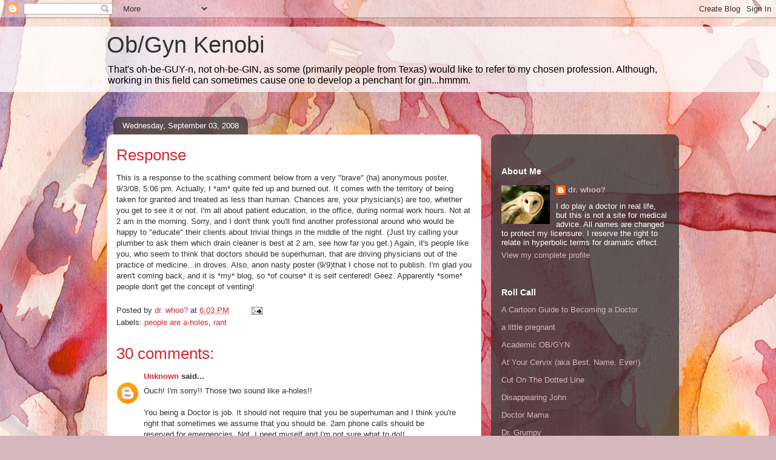

--- FILE ---
content_type: text/html; charset=UTF-8
request_url: https://obgynkenobi.blogspot.com/2008/09/response.html?showComment=1223325180000
body_size: 25023
content:
<!DOCTYPE html>
<html class='v2' dir='ltr' lang='en-US'>
<head>
<link href='https://www.blogger.com/static/v1/widgets/335934321-css_bundle_v2.css' rel='stylesheet' type='text/css'/>
<meta content='width=1100' name='viewport'/>
<meta content='text/html; charset=UTF-8' http-equiv='Content-Type'/>
<meta content='blogger' name='generator'/>
<link href='https://obgynkenobi.blogspot.com/favicon.ico' rel='icon' type='image/x-icon'/>
<link href='http://obgynkenobi.blogspot.com/2008/09/response.html' rel='canonical'/>
<link rel="alternate" type="application/atom+xml" title="Ob/Gyn Kenobi - Atom" href="https://obgynkenobi.blogspot.com/feeds/posts/default" />
<link rel="alternate" type="application/rss+xml" title="Ob/Gyn Kenobi - RSS" href="https://obgynkenobi.blogspot.com/feeds/posts/default?alt=rss" />
<link rel="service.post" type="application/atom+xml" title="Ob/Gyn Kenobi - Atom" href="https://www.blogger.com/feeds/31146535/posts/default" />

<link rel="alternate" type="application/atom+xml" title="Ob/Gyn Kenobi - Atom" href="https://obgynkenobi.blogspot.com/feeds/6118662368651251516/comments/default" />
<!--Can't find substitution for tag [blog.ieCssRetrofitLinks]-->
<meta content='http://obgynkenobi.blogspot.com/2008/09/response.html' property='og:url'/>
<meta content='Response' property='og:title'/>
<meta content='This is a response to the scathing comment below from a very &quot;brave&quot; (ha) anonymous poster, 9/3/08, 5:06 pm. Actually, I *am* quite fed up a...' property='og:description'/>
<title>Ob/Gyn Kenobi: Response</title>
<style id='page-skin-1' type='text/css'><!--
/*
-----------------------------------------------
Blogger Template Style
Name:     Awesome Inc.
Designer: Tina Chen
URL:      tinachen.org
----------------------------------------------- */
/* Content
----------------------------------------------- */
body {
font: normal normal 13px Arial, Tahoma, Helvetica, FreeSans, sans-serif;
color: #323232;
background: #d5b7bc url(//themes.googleusercontent.com/image?id=0BwVBOzw_-hbMOGFhZWQ3YjgtZGZiZC00ODlhLWFkNmQtMzRmZmQzMjAxNTY0) repeat-x fixed center center /* Credit:jusant (http://www.istockphoto.com/googleimages.php?id=5359589&amp;platform=blogger) */;
}
html body .content-outer {
min-width: 0;
max-width: 100%;
width: 100%;
}
a:link {
text-decoration: none;
color: #d42932;
}
a:visited {
text-decoration: none;
color: #7c171d;
}
a:hover {
text-decoration: underline;
color: #d42932;
}
.body-fauxcolumn-outer .cap-top {
position: absolute;
z-index: 1;
height: 276px;
width: 100%;
background: transparent none repeat-x scroll top left;
_background-image: none;
}
/* Columns
----------------------------------------------- */
.content-inner {
padding: 0;
}
.header-inner .section {
margin: 0 16px;
}
.tabs-inner .section {
margin: 0 16px;
}
.main-inner {
padding-top: 60px;
}
.main-inner .column-center-inner,
.main-inner .column-left-inner,
.main-inner .column-right-inner {
padding: 0 5px;
}
*+html body .main-inner .column-center-inner {
margin-top: -60px;
}
#layout .main-inner .column-center-inner {
margin-top: 0;
}
/* Header
----------------------------------------------- */
.header-outer {
margin: 14px 0 10px 0;
background: transparent url(//www.blogblog.com/1kt/awesomeinc/header_gradient_artsy.png) repeat scroll 0 0;
}
.Header h1 {
font: normal normal 38px Arial, Tahoma, Helvetica, FreeSans, sans-serif;
color: #323232;
text-shadow: 0 0 -1px #000000;
}
.Header h1 a {
color: #323232;
}
.Header .description {
font: normal normal 16px Arial, Tahoma, Helvetica, FreeSans, sans-serif;
color: #000000;
}
.header-inner .Header .titlewrapper,
.header-inner .Header .descriptionwrapper {
padding-left: 0;
padding-right: 0;
margin-bottom: 0;
}
.header-inner .Header .titlewrapper {
padding-top: 9px;
}
/* Tabs
----------------------------------------------- */
.tabs-outer {
overflow: hidden;
position: relative;
background: transparent url(//www.blogblog.com/1kt/awesomeinc/tabs_gradient_artsy.png) repeat scroll 0 0;
}
#layout .tabs-outer {
overflow: visible;
}
.tabs-cap-top, .tabs-cap-bottom {
position: absolute;
width: 100%;
border-top: 1px solid #cd5e6f;
}
.tabs-cap-bottom {
bottom: 0;
}
.tabs-inner .widget li a {
display: inline-block;
margin: 0;
padding: .6em 1.5em;
font: normal normal 13px Arial, Tahoma, Helvetica, FreeSans, sans-serif;
color: #ffffff;
border-top: 1px solid #cd5e6f;
border-bottom: 1px solid #cd5e6f;
border-left: 1px solid #cd5e6f;
height: 16px;
line-height: 16px;
}
.tabs-inner .widget li:last-child a {
border-right: 1px solid #cd5e6f;
}
.tabs-inner .widget li.selected a, .tabs-inner .widget li a:hover {
background: #000000 url(//www.blogblog.com/1kt/awesomeinc/tabs_gradient_artsy.png) repeat-x scroll 0 -100px;
color: #ffffff;
}
/* Headings
----------------------------------------------- */
h2 {
font: normal bold 14px Arial, Tahoma, Helvetica, FreeSans, sans-serif;
color: #ffffff;
}
/* Widgets
----------------------------------------------- */
.main-inner .section {
margin: 0 27px;
padding: 0;
}
.main-inner .column-left-outer,
.main-inner .column-right-outer {
margin-top: 0;
}
#layout .main-inner .column-left-outer,
#layout .main-inner .column-right-outer {
margin-top: 0;
}
.main-inner .column-left-inner,
.main-inner .column-right-inner {
background: transparent url(//www.blogblog.com/1kt/awesomeinc/tabs_gradient_artsy.png) repeat 0 0;
-moz-box-shadow: 0 0 0 rgba(0, 0, 0, .2);
-webkit-box-shadow: 0 0 0 rgba(0, 0, 0, .2);
-goog-ms-box-shadow: 0 0 0 rgba(0, 0, 0, .2);
box-shadow: 0 0 0 rgba(0, 0, 0, .2);
-moz-border-radius: 10px;
-webkit-border-radius: 10px;
-goog-ms-border-radius: 10px;
border-radius: 10px;
}
#layout .main-inner .column-left-inner,
#layout .main-inner .column-right-inner {
margin-top: 0;
}
.sidebar .widget {
font: normal normal 13px Arial, Tahoma, Helvetica, FreeSans, sans-serif;
color: #ffffff;
}
.sidebar .widget a:link {
color: #d9b6bb;
}
.sidebar .widget a:visited {
color: #d9c298;
}
.sidebar .widget a:hover {
color: #d9b6bb;
}
.sidebar .widget h2 {
text-shadow: 0 0 -1px #000000;
}
.main-inner .widget {
background-color: transparent;
border: 1px solid transparent;
padding: 0 0 15px;
margin: 20px -16px;
-moz-box-shadow: 0 0 0 rgba(0, 0, 0, .2);
-webkit-box-shadow: 0 0 0 rgba(0, 0, 0, .2);
-goog-ms-box-shadow: 0 0 0 rgba(0, 0, 0, .2);
box-shadow: 0 0 0 rgba(0, 0, 0, .2);
-moz-border-radius: 10px;
-webkit-border-radius: 10px;
-goog-ms-border-radius: 10px;
border-radius: 10px;
}
.main-inner .widget h2 {
margin: 0 -0;
padding: .6em 0 .5em;
border-bottom: 1px solid transparent;
}
.footer-inner .widget h2 {
padding: 0 0 .4em;
border-bottom: 1px solid transparent;
}
.main-inner .widget h2 + div, .footer-inner .widget h2 + div {
border-top: 0 solid transparent;
padding-top: 8px;
}
.main-inner .widget .widget-content {
margin: 0 -0;
padding: 7px 0 0;
}
.main-inner .widget ul, .main-inner .widget #ArchiveList ul.flat {
margin: -8px -15px 0;
padding: 0;
list-style: none;
}
.main-inner .widget #ArchiveList {
margin: -8px 0 0;
}
.main-inner .widget ul li, .main-inner .widget #ArchiveList ul.flat li {
padding: .5em 15px;
text-indent: 0;
color: #ffffff;
border-top: 0 solid transparent;
border-bottom: 1px solid transparent;
}
.main-inner .widget #ArchiveList ul li {
padding-top: .25em;
padding-bottom: .25em;
}
.main-inner .widget ul li:first-child, .main-inner .widget #ArchiveList ul.flat li:first-child {
border-top: none;
}
.main-inner .widget ul li:last-child, .main-inner .widget #ArchiveList ul.flat li:last-child {
border-bottom: none;
}
.post-body {
position: relative;
}
.main-inner .widget .post-body ul {
padding: 0 2.5em;
margin: .5em 0;
list-style: disc;
}
.main-inner .widget .post-body ul li {
padding: 0.25em 0;
margin-bottom: .25em;
color: #323232;
border: none;
}
.footer-inner .widget ul {
padding: 0;
list-style: none;
}
.widget .zippy {
color: #ffffff;
}
/* Posts
----------------------------------------------- */
body .main-inner .Blog {
padding: 0;
margin-bottom: 1em;
background-color: transparent;
border: none;
-moz-box-shadow: 0 0 0 rgba(0, 0, 0, 0);
-webkit-box-shadow: 0 0 0 rgba(0, 0, 0, 0);
-goog-ms-box-shadow: 0 0 0 rgba(0, 0, 0, 0);
box-shadow: 0 0 0 rgba(0, 0, 0, 0);
}
.main-inner .section:last-child .Blog:last-child {
padding: 0;
margin-bottom: 1em;
}
.main-inner .widget h2.date-header {
margin: 0 -15px 1px;
padding: 0 0 0 0;
font: normal normal 13px Arial, Tahoma, Helvetica, FreeSans, sans-serif;
color: #ffffff;
background: transparent url(//www.blogblog.com/1kt/awesomeinc/tabs_gradient_artsy.png) repeat fixed center center;
border-top: 0 solid transparent;
border-bottom: 1px solid transparent;
-moz-border-radius-topleft: 10px;
-moz-border-radius-topright: 10px;
-webkit-border-top-left-radius: 10px;
-webkit-border-top-right-radius: 10px;
border-top-left-radius: 10px;
border-top-right-radius: 10px;
position: absolute;
bottom: 100%;
left: 25px;
text-shadow: 0 0 -1px #000000;
}
.main-inner .widget h2.date-header span {
font: normal normal 13px Arial, Tahoma, Helvetica, FreeSans, sans-serif;
display: block;
padding: .5em 15px;
border-left: 0 solid transparent;
border-right: 0 solid transparent;
}
.date-outer {
position: relative;
margin: 60px 0 20px;
padding: 0 15px;
background-color: #ffffff;
border: 1px solid #f3d2cb;
-moz-box-shadow: 0 0 0 rgba(0, 0, 0, .2);
-webkit-box-shadow: 0 0 0 rgba(0, 0, 0, .2);
-goog-ms-box-shadow: 0 0 0 rgba(0, 0, 0, .2);
box-shadow: 0 0 0 rgba(0, 0, 0, .2);
-moz-border-radius: 10px;
-webkit-border-radius: 10px;
-goog-ms-border-radius: 10px;
border-radius: 10px;
}
.date-outer:first-child {
margin-top: 0;
}
.date-outer:last-child {
margin-bottom: 0;
-moz-border-radius-bottomleft: 0;
-moz-border-radius-bottomright: 0;
-webkit-border-bottom-left-radius: 0;
-webkit-border-bottom-right-radius: 0;
-goog-ms-border-bottom-left-radius: 0;
-goog-ms-border-bottom-right-radius: 0;
border-bottom-left-radius: 0;
border-bottom-right-radius: 0;
}
.date-posts {
margin: 0 -0;
padding: 0 0;
clear: both;
}
.post-outer, .inline-ad {
border-top: 1px solid #f3d2cb;
margin: 0 -0;
padding: 15px 0;
}
.post-outer {
padding-bottom: 10px;
}
.post-outer:first-child {
padding-top: 10px;
border-top: none;
}
.post-outer:last-child, .inline-ad:last-child {
border-bottom: none;
}
.post-body {
position: relative;
}
.post-body img {
padding: 8px;
background: #ffffff;
border: 1px solid #cbcbcb;
-moz-box-shadow: 0 0 0 rgba(0, 0, 0, .2);
-webkit-box-shadow: 0 0 0 rgba(0, 0, 0, .2);
box-shadow: 0 0 0 rgba(0, 0, 0, .2);
-moz-border-radius: 0;
-webkit-border-radius: 0;
border-radius: 0;
}
h3.post-title, h4 {
font: normal normal 26px Arial, Tahoma, Helvetica, FreeSans, sans-serif;
color: #d42932;
}
h3.post-title a {
font: normal normal 26px Arial, Tahoma, Helvetica, FreeSans, sans-serif;
color: #d42932;
}
h3.post-title a:hover {
color: #d42932;
text-decoration: underline;
}
.post-header {
margin: 0 0 1em;
}
.post-body {
line-height: 1.4;
}
.post-outer h2 {
color: #323232;
}
.post-footer {
margin: 1.5em 0 0;
}
#blog-pager {
padding: 15px;
font-size: 120%;
background-color: #ffffff;
border: 1px solid transparent;
-moz-box-shadow: 0 0 0 rgba(0, 0, 0, .2);
-webkit-box-shadow: 0 0 0 rgba(0, 0, 0, .2);
-goog-ms-box-shadow: 0 0 0 rgba(0, 0, 0, .2);
box-shadow: 0 0 0 rgba(0, 0, 0, .2);
-moz-border-radius: 10px;
-webkit-border-radius: 10px;
-goog-ms-border-radius: 10px;
border-radius: 10px;
-moz-border-radius-topleft: 0;
-moz-border-radius-topright: 0;
-webkit-border-top-left-radius: 0;
-webkit-border-top-right-radius: 0;
-goog-ms-border-top-left-radius: 0;
-goog-ms-border-top-right-radius: 0;
border-top-left-radius: 0;
border-top-right-radius-topright: 0;
margin-top: 0;
}
.blog-feeds, .post-feeds {
margin: 1em 0;
text-align: center;
color: #323232;
}
.blog-feeds a, .post-feeds a {
color: #ffffff;
}
.blog-feeds a:visited, .post-feeds a:visited {
color: #ffffff;
}
.blog-feeds a:hover, .post-feeds a:hover {
color: #ffffff;
}
.post-outer .comments {
margin-top: 2em;
}
/* Comments
----------------------------------------------- */
.comments .comments-content .icon.blog-author {
background-repeat: no-repeat;
background-image: url([data-uri]);
}
.comments .comments-content .loadmore a {
border-top: 1px solid #cd5e6f;
border-bottom: 1px solid #cd5e6f;
}
.comments .continue {
border-top: 2px solid #cd5e6f;
}
/* Footer
----------------------------------------------- */
.footer-outer {
margin: -0 0 -1px;
padding: 0 0 0;
color: #323232;
overflow: hidden;
}
.footer-fauxborder-left {
border-top: 1px solid transparent;
background: transparent url(//www.blogblog.com/1kt/awesomeinc/header_gradient_artsy.png) repeat scroll 0 0;
-moz-box-shadow: 0 0 0 rgba(0, 0, 0, .2);
-webkit-box-shadow: 0 0 0 rgba(0, 0, 0, .2);
-goog-ms-box-shadow: 0 0 0 rgba(0, 0, 0, .2);
box-shadow: 0 0 0 rgba(0, 0, 0, .2);
margin: 0 -0;
}
/* Mobile
----------------------------------------------- */
body.mobile {
background-size: auto;
}
.mobile .body-fauxcolumn-outer {
background: transparent none repeat scroll top left;
}
*+html body.mobile .main-inner .column-center-inner {
margin-top: 0;
}
.mobile .main-inner .widget {
padding: 0 0 15px;
}
.mobile .main-inner .widget h2 + div,
.mobile .footer-inner .widget h2 + div {
border-top: none;
padding-top: 0;
}
.mobile .footer-inner .widget h2 {
padding: 0.5em 0;
border-bottom: none;
}
.mobile .main-inner .widget .widget-content {
margin: 0;
padding: 7px 0 0;
}
.mobile .main-inner .widget ul,
.mobile .main-inner .widget #ArchiveList ul.flat {
margin: 0 -15px 0;
}
.mobile .main-inner .widget h2.date-header {
left: 0;
}
.mobile .date-header span {
padding: 0.4em 0;
}
.mobile .date-outer:first-child {
margin-bottom: 0;
border: 1px solid #f3d2cb;
-moz-border-radius-topleft: 10px;
-moz-border-radius-topright: 10px;
-webkit-border-top-left-radius: 10px;
-webkit-border-top-right-radius: 10px;
-goog-ms-border-top-left-radius: 10px;
-goog-ms-border-top-right-radius: 10px;
border-top-left-radius: 10px;
border-top-right-radius: 10px;
}
.mobile .date-outer {
border-color: #f3d2cb;
border-width: 0 1px 1px;
}
.mobile .date-outer:last-child {
margin-bottom: 0;
}
.mobile .main-inner {
padding: 0;
}
.mobile .header-inner .section {
margin: 0;
}
.mobile .post-outer, .mobile .inline-ad {
padding: 5px 0;
}
.mobile .tabs-inner .section {
margin: 0 10px;
}
.mobile .main-inner .widget h2 {
margin: 0;
padding: 0;
}
.mobile .main-inner .widget h2.date-header span {
padding: 0;
}
.mobile .main-inner .widget .widget-content {
margin: 0;
padding: 7px 0 0;
}
.mobile #blog-pager {
border: 1px solid transparent;
background: transparent url(//www.blogblog.com/1kt/awesomeinc/header_gradient_artsy.png) repeat scroll 0 0;
}
.mobile .main-inner .column-left-inner,
.mobile .main-inner .column-right-inner {
background: transparent url(//www.blogblog.com/1kt/awesomeinc/tabs_gradient_artsy.png) repeat 0 0;
-moz-box-shadow: none;
-webkit-box-shadow: none;
-goog-ms-box-shadow: none;
box-shadow: none;
}
.mobile .date-posts {
margin: 0;
padding: 0;
}
.mobile .footer-fauxborder-left {
margin: 0;
border-top: inherit;
}
.mobile .main-inner .section:last-child .Blog:last-child {
margin-bottom: 0;
}
.mobile-index-contents {
color: #323232;
}
.mobile .mobile-link-button {
background: #d42932 url(//www.blogblog.com/1kt/awesomeinc/tabs_gradient_artsy.png) repeat scroll 0 0;
}
.mobile-link-button a:link, .mobile-link-button a:visited {
color: #ffffff;
}
.mobile .tabs-inner .PageList .widget-content {
background: transparent;
border-top: 1px solid;
border-color: #cd5e6f;
color: #ffffff;
}
.mobile .tabs-inner .PageList .widget-content .pagelist-arrow {
border-left: 1px solid #cd5e6f;
}

--></style>
<style id='template-skin-1' type='text/css'><!--
body {
min-width: 960px;
}
.content-outer, .content-fauxcolumn-outer, .region-inner {
min-width: 960px;
max-width: 960px;
_width: 960px;
}
.main-inner .columns {
padding-left: 0;
padding-right: 310px;
}
.main-inner .fauxcolumn-center-outer {
left: 0;
right: 310px;
/* IE6 does not respect left and right together */
_width: expression(this.parentNode.offsetWidth -
parseInt("0") -
parseInt("310px") + 'px');
}
.main-inner .fauxcolumn-left-outer {
width: 0;
}
.main-inner .fauxcolumn-right-outer {
width: 310px;
}
.main-inner .column-left-outer {
width: 0;
right: 100%;
margin-left: -0;
}
.main-inner .column-right-outer {
width: 310px;
margin-right: -310px;
}
#layout {
min-width: 0;
}
#layout .content-outer {
min-width: 0;
width: 800px;
}
#layout .region-inner {
min-width: 0;
width: auto;
}
body#layout div.add_widget {
padding: 8px;
}
body#layout div.add_widget a {
margin-left: 32px;
}
--></style>
<style>
    body {background-image:url(\/\/themes.googleusercontent.com\/image?id=0BwVBOzw_-hbMOGFhZWQ3YjgtZGZiZC00ODlhLWFkNmQtMzRmZmQzMjAxNTY0);}
    
@media (max-width: 200px) { body {background-image:url(\/\/themes.googleusercontent.com\/image?id=0BwVBOzw_-hbMOGFhZWQ3YjgtZGZiZC00ODlhLWFkNmQtMzRmZmQzMjAxNTY0&options=w200);}}
@media (max-width: 400px) and (min-width: 201px) { body {background-image:url(\/\/themes.googleusercontent.com\/image?id=0BwVBOzw_-hbMOGFhZWQ3YjgtZGZiZC00ODlhLWFkNmQtMzRmZmQzMjAxNTY0&options=w400);}}
@media (max-width: 800px) and (min-width: 401px) { body {background-image:url(\/\/themes.googleusercontent.com\/image?id=0BwVBOzw_-hbMOGFhZWQ3YjgtZGZiZC00ODlhLWFkNmQtMzRmZmQzMjAxNTY0&options=w800);}}
@media (max-width: 1200px) and (min-width: 801px) { body {background-image:url(\/\/themes.googleusercontent.com\/image?id=0BwVBOzw_-hbMOGFhZWQ3YjgtZGZiZC00ODlhLWFkNmQtMzRmZmQzMjAxNTY0&options=w1200);}}
/* Last tag covers anything over one higher than the previous max-size cap. */
@media (min-width: 1201px) { body {background-image:url(\/\/themes.googleusercontent.com\/image?id=0BwVBOzw_-hbMOGFhZWQ3YjgtZGZiZC00ODlhLWFkNmQtMzRmZmQzMjAxNTY0&options=w1600);}}
  </style>
<link href='https://www.blogger.com/dyn-css/authorization.css?targetBlogID=31146535&amp;zx=f21eb49b-3e80-4d20-b11a-9de754fdac8d' media='none' onload='if(media!=&#39;all&#39;)media=&#39;all&#39;' rel='stylesheet'/><noscript><link href='https://www.blogger.com/dyn-css/authorization.css?targetBlogID=31146535&amp;zx=f21eb49b-3e80-4d20-b11a-9de754fdac8d' rel='stylesheet'/></noscript>
<meta name='google-adsense-platform-account' content='ca-host-pub-1556223355139109'/>
<meta name='google-adsense-platform-domain' content='blogspot.com'/>

</head>
<body class='loading variant-artsy'>
<div class='navbar section' id='navbar' name='Navbar'><div class='widget Navbar' data-version='1' id='Navbar1'><script type="text/javascript">
    function setAttributeOnload(object, attribute, val) {
      if(window.addEventListener) {
        window.addEventListener('load',
          function(){ object[attribute] = val; }, false);
      } else {
        window.attachEvent('onload', function(){ object[attribute] = val; });
      }
    }
  </script>
<div id="navbar-iframe-container"></div>
<script type="text/javascript" src="https://apis.google.com/js/platform.js"></script>
<script type="text/javascript">
      gapi.load("gapi.iframes:gapi.iframes.style.bubble", function() {
        if (gapi.iframes && gapi.iframes.getContext) {
          gapi.iframes.getContext().openChild({
              url: 'https://www.blogger.com/navbar/31146535?po\x3d6118662368651251516\x26origin\x3dhttps://obgynkenobi.blogspot.com',
              where: document.getElementById("navbar-iframe-container"),
              id: "navbar-iframe"
          });
        }
      });
    </script><script type="text/javascript">
(function() {
var script = document.createElement('script');
script.type = 'text/javascript';
script.src = '//pagead2.googlesyndication.com/pagead/js/google_top_exp.js';
var head = document.getElementsByTagName('head')[0];
if (head) {
head.appendChild(script);
}})();
</script>
</div></div>
<div class='body-fauxcolumns'>
<div class='fauxcolumn-outer body-fauxcolumn-outer'>
<div class='cap-top'>
<div class='cap-left'></div>
<div class='cap-right'></div>
</div>
<div class='fauxborder-left'>
<div class='fauxborder-right'></div>
<div class='fauxcolumn-inner'>
</div>
</div>
<div class='cap-bottom'>
<div class='cap-left'></div>
<div class='cap-right'></div>
</div>
</div>
</div>
<div class='content'>
<div class='content-fauxcolumns'>
<div class='fauxcolumn-outer content-fauxcolumn-outer'>
<div class='cap-top'>
<div class='cap-left'></div>
<div class='cap-right'></div>
</div>
<div class='fauxborder-left'>
<div class='fauxborder-right'></div>
<div class='fauxcolumn-inner'>
</div>
</div>
<div class='cap-bottom'>
<div class='cap-left'></div>
<div class='cap-right'></div>
</div>
</div>
</div>
<div class='content-outer'>
<div class='content-cap-top cap-top'>
<div class='cap-left'></div>
<div class='cap-right'></div>
</div>
<div class='fauxborder-left content-fauxborder-left'>
<div class='fauxborder-right content-fauxborder-right'></div>
<div class='content-inner'>
<header>
<div class='header-outer'>
<div class='header-cap-top cap-top'>
<div class='cap-left'></div>
<div class='cap-right'></div>
</div>
<div class='fauxborder-left header-fauxborder-left'>
<div class='fauxborder-right header-fauxborder-right'></div>
<div class='region-inner header-inner'>
<div class='header section' id='header' name='Header'><div class='widget Header' data-version='1' id='Header1'>
<div id='header-inner'>
<div class='titlewrapper'>
<h1 class='title'>
<a href='https://obgynkenobi.blogspot.com/'>
Ob/Gyn Kenobi
</a>
</h1>
</div>
<div class='descriptionwrapper'>
<p class='description'><span>That's oh-be-GUY-n, not oh-be-GIN, as some (primarily people from Texas) would like to refer to my chosen profession.  Although, working in this field can sometimes cause one to develop a penchant for gin...hmmm.</span></p>
</div>
</div>
</div></div>
</div>
</div>
<div class='header-cap-bottom cap-bottom'>
<div class='cap-left'></div>
<div class='cap-right'></div>
</div>
</div>
</header>
<div class='tabs-outer'>
<div class='tabs-cap-top cap-top'>
<div class='cap-left'></div>
<div class='cap-right'></div>
</div>
<div class='fauxborder-left tabs-fauxborder-left'>
<div class='fauxborder-right tabs-fauxborder-right'></div>
<div class='region-inner tabs-inner'>
<div class='tabs no-items section' id='crosscol' name='Cross-Column'></div>
<div class='tabs no-items section' id='crosscol-overflow' name='Cross-Column 2'></div>
</div>
</div>
<div class='tabs-cap-bottom cap-bottom'>
<div class='cap-left'></div>
<div class='cap-right'></div>
</div>
</div>
<div class='main-outer'>
<div class='main-cap-top cap-top'>
<div class='cap-left'></div>
<div class='cap-right'></div>
</div>
<div class='fauxborder-left main-fauxborder-left'>
<div class='fauxborder-right main-fauxborder-right'></div>
<div class='region-inner main-inner'>
<div class='columns fauxcolumns'>
<div class='fauxcolumn-outer fauxcolumn-center-outer'>
<div class='cap-top'>
<div class='cap-left'></div>
<div class='cap-right'></div>
</div>
<div class='fauxborder-left'>
<div class='fauxborder-right'></div>
<div class='fauxcolumn-inner'>
</div>
</div>
<div class='cap-bottom'>
<div class='cap-left'></div>
<div class='cap-right'></div>
</div>
</div>
<div class='fauxcolumn-outer fauxcolumn-left-outer'>
<div class='cap-top'>
<div class='cap-left'></div>
<div class='cap-right'></div>
</div>
<div class='fauxborder-left'>
<div class='fauxborder-right'></div>
<div class='fauxcolumn-inner'>
</div>
</div>
<div class='cap-bottom'>
<div class='cap-left'></div>
<div class='cap-right'></div>
</div>
</div>
<div class='fauxcolumn-outer fauxcolumn-right-outer'>
<div class='cap-top'>
<div class='cap-left'></div>
<div class='cap-right'></div>
</div>
<div class='fauxborder-left'>
<div class='fauxborder-right'></div>
<div class='fauxcolumn-inner'>
</div>
</div>
<div class='cap-bottom'>
<div class='cap-left'></div>
<div class='cap-right'></div>
</div>
</div>
<!-- corrects IE6 width calculation -->
<div class='columns-inner'>
<div class='column-center-outer'>
<div class='column-center-inner'>
<div class='main section' id='main' name='Main'><div class='widget Blog' data-version='1' id='Blog1'>
<div class='blog-posts hfeed'>

          <div class="date-outer">
        
<h2 class='date-header'><span>Wednesday, September 03, 2008</span></h2>

          <div class="date-posts">
        
<div class='post-outer'>
<div class='post hentry uncustomized-post-template' itemprop='blogPost' itemscope='itemscope' itemtype='http://schema.org/BlogPosting'>
<meta content='31146535' itemprop='blogId'/>
<meta content='6118662368651251516' itemprop='postId'/>
<a name='6118662368651251516'></a>
<h3 class='post-title entry-title' itemprop='name'>
Response
</h3>
<div class='post-header'>
<div class='post-header-line-1'></div>
</div>
<div class='post-body entry-content' id='post-body-6118662368651251516' itemprop='description articleBody'>
This is a response to the scathing comment below from a very "brave" (ha) anonymous poster, 9/3/08, 5:06 pm. Actually, I *am* quite fed up and burned out. It comes with the territory of being taken for granted and treated as less than human. Chances are, your physician(s) are too, whether you get to see it or not. I'm all about patient education, in the office, during normal work hours. Not at 2 am in the morning. Sorry, and I don't think you'll find another professional around who would be happy to "educate" their clients about trivial things in the middle of the night. (Just try calling your plumber to ask them which drain cleaner is best at 2 am, see how far you get.) Again, it's people like you, who seem to think that doctors should be superhuman, that are driving physicians out of the practice of medicine...in droves.  Also, anon nasty poster (9/9)that I chose not to publish.  I'm glad you aren't coming back, and it is *my* blog, so *of course* it is self centered!  Geez.  Apparently *some* people don't get the concept of venting!
<div style='clear: both;'></div>
</div>
<div class='post-footer'>
<div class='post-footer-line post-footer-line-1'>
<span class='post-author vcard'>
Posted by
<span class='fn' itemprop='author' itemscope='itemscope' itemtype='http://schema.org/Person'>
<meta content='https://www.blogger.com/profile/10315615480530297472' itemprop='url'/>
<a class='g-profile' href='https://www.blogger.com/profile/10315615480530297472' rel='author' title='author profile'>
<span itemprop='name'>dr. whoo?</span>
</a>
</span>
</span>
<span class='post-timestamp'>
at
<meta content='http://obgynkenobi.blogspot.com/2008/09/response.html' itemprop='url'/>
<a class='timestamp-link' href='https://obgynkenobi.blogspot.com/2008/09/response.html' rel='bookmark' title='permanent link'><abbr class='published' itemprop='datePublished' title='2008-09-03T18:03:00-04:00'>6:03 PM</abbr></a>
</span>
<span class='post-comment-link'>
</span>
<span class='post-icons'>
<span class='item-action'>
<a href='https://www.blogger.com/email-post/31146535/6118662368651251516' title='Email Post'>
<img alt='' class='icon-action' height='13' src='https://resources.blogblog.com/img/icon18_email.gif' width='18'/>
</a>
</span>
<span class='item-control blog-admin pid-2043775013'>
<a href='https://www.blogger.com/post-edit.g?blogID=31146535&postID=6118662368651251516&from=pencil' title='Edit Post'>
<img alt='' class='icon-action' height='18' src='https://resources.blogblog.com/img/icon18_edit_allbkg.gif' width='18'/>
</a>
</span>
</span>
<div class='post-share-buttons goog-inline-block'>
</div>
</div>
<div class='post-footer-line post-footer-line-2'>
<span class='post-labels'>
Labels:
<a href='https://obgynkenobi.blogspot.com/search/label/people%20are%20a-holes' rel='tag'>people are a-holes</a>,
<a href='https://obgynkenobi.blogspot.com/search/label/rant' rel='tag'>rant</a>
</span>
</div>
<div class='post-footer-line post-footer-line-3'>
<span class='post-location'>
</span>
</div>
</div>
</div>
<div class='comments' id='comments'>
<a name='comments'></a>
<h4>30 comments:</h4>
<div id='Blog1_comments-block-wrapper'>
<dl class='avatar-comment-indent' id='comments-block'>
<dt class='comment-author ' id='c9204278310400342438'>
<a name='c9204278310400342438'></a>
<div class="avatar-image-container avatar-stock"><span dir="ltr"><a href="https://www.blogger.com/profile/07859054715459355896" target="" rel="nofollow" onclick="" class="avatar-hovercard" id="av-9204278310400342438-07859054715459355896"><img src="//www.blogger.com/img/blogger_logo_round_35.png" width="35" height="35" alt="" title="Unknown">

</a></span></div>
<a href='https://www.blogger.com/profile/07859054715459355896' rel='nofollow'>Unknown</a>
said...
</dt>
<dd class='comment-body' id='Blog1_cmt-9204278310400342438'>
<p>
Ouch!  I'm sorry!!  Those two sound like a-holes!!<BR/><BR/>You being a Doctor is job.  It should not require that you be superhuman and I think you're right that sometimes we assume that you should be.  2am phone calls should be reserved for emergencies.  Not, I peed myself and I'm not sure what to do!!<BR/><BR/>I'm sorry you have to deal with people like that!  I think you should require that your high maintenance patients give you THEIR phone number and you call them at 2am.  See how much they like it!!<BR/><BR/>Again I say, VENT AWAY!!
</p>
</dd>
<dd class='comment-footer'>
<span class='comment-timestamp'>
<a href='https://obgynkenobi.blogspot.com/2008/09/response.html?showComment=1221000900000#c9204278310400342438' title='comment permalink'>
9/09/2008 6:55 PM
</a>
<span class='item-control blog-admin pid-776144611'>
<a class='comment-delete' href='https://www.blogger.com/comment/delete/31146535/9204278310400342438' title='Delete Comment'>
<img src='https://resources.blogblog.com/img/icon_delete13.gif'/>
</a>
</span>
</span>
</dd>
<dt class='comment-author ' id='c2696567870209695236'>
<a name='c2696567870209695236'></a>
<div class="avatar-image-container avatar-stock"><span dir="ltr"><img src="//resources.blogblog.com/img/blank.gif" width="35" height="35" alt="" title="Anonymous">

</span></div>
Anonymous
said...
</dt>
<dd class='comment-body' id='Blog1_cmt-2696567870209695236'>
<p>
I enjoy your blog, even when you are cranky!   I have a job in advertising ...it's difficult and annoying on a daily basis and I DON'T have clients calling me at 2am.  I couldn't imagine how much crankier I would be in that case!
</p>
</dd>
<dd class='comment-footer'>
<span class='comment-timestamp'>
<a href='https://obgynkenobi.blogspot.com/2008/09/response.html?showComment=1221002880000#c2696567870209695236' title='comment permalink'>
9/09/2008 7:28 PM
</a>
<span class='item-control blog-admin pid-1945479675'>
<a class='comment-delete' href='https://www.blogger.com/comment/delete/31146535/2696567870209695236' title='Delete Comment'>
<img src='https://resources.blogblog.com/img/icon_delete13.gif'/>
</a>
</span>
</span>
</dd>
<dt class='comment-author ' id='c3852899132249572472'>
<a name='c3852899132249572472'></a>
<div class="avatar-image-container avatar-stock"><span dir="ltr"><img src="//resources.blogblog.com/img/blank.gif" width="35" height="35" alt="" title="Anonymous">

</span></div>
Anonymous
said...
</dt>
<dd class='comment-body' id='Blog1_cmt-3852899132249572472'>
<p>
Doc, <BR/>I too, am an underappreciated, overworked OB/GYN in a lopsided practice in studying for her oral boards in November. I feel you, all the way. You write the things I wish I could say. I love this blog. F*ck 'em. Good luck on the boards.
</p>
</dd>
<dd class='comment-footer'>
<span class='comment-timestamp'>
<a href='https://obgynkenobi.blogspot.com/2008/09/response.html?showComment=1221005220000#c3852899132249572472' title='comment permalink'>
9/09/2008 8:07 PM
</a>
<span class='item-control blog-admin pid-1945479675'>
<a class='comment-delete' href='https://www.blogger.com/comment/delete/31146535/3852899132249572472' title='Delete Comment'>
<img src='https://resources.blogblog.com/img/icon_delete13.gif'/>
</a>
</span>
</span>
</dd>
<dt class='comment-author ' id='c1451408929680648688'>
<a name='c1451408929680648688'></a>
<div class="avatar-image-container avatar-stock"><span dir="ltr"><img src="//resources.blogblog.com/img/blank.gif" width="35" height="35" alt="" title="Anonymous">

</span></div>
Anonymous
said...
</dt>
<dd class='comment-body' id='Blog1_cmt-1451408929680648688'>
<p>
dr. whoo.  you are great.  i'm an about to be ob/gyn, and your blog has provided quite some perspective.  i will *NOT* be joining less than a 5 physician practice.  even so, dumb, entitled patients abound and you have every right to be fed up with them.  and, i don't think it's so bad to tell them flat out, "It is inappropriate for you to call me at this hour for this reason, you may call during normal business hours for such a request".  I sure plan to do so... with maybe a little 'tude thrown in.
</p>
</dd>
<dd class='comment-footer'>
<span class='comment-timestamp'>
<a href='https://obgynkenobi.blogspot.com/2008/09/response.html?showComment=1221005580000#c1451408929680648688' title='comment permalink'>
9/09/2008 8:13 PM
</a>
<span class='item-control blog-admin pid-1945479675'>
<a class='comment-delete' href='https://www.blogger.com/comment/delete/31146535/1451408929680648688' title='Delete Comment'>
<img src='https://resources.blogblog.com/img/icon_delete13.gif'/>
</a>
</span>
</span>
</dd>
<dt class='comment-author ' id='c5727398723786394828'>
<a name='c5727398723786394828'></a>
<div class="avatar-image-container vcard"><span dir="ltr"><a href="https://www.blogger.com/profile/06901613446334304832" target="" rel="nofollow" onclick="" class="avatar-hovercard" id="av-5727398723786394828-06901613446334304832"><img src="https://resources.blogblog.com/img/blank.gif" width="35" height="35" class="delayLoad" style="display: none;" longdesc="//blogger.googleusercontent.com/img/b/R29vZ2xl/AVvXsEgbDbZb8iG912ezPwZG2G9Jm8NGqqsHTytJDU3s_8McQIqHIYg7Z1-ng7r1pJAUVeUbfJn-ZTbpxe6bseNud2oZSRzbbBLOJ7uI169JNVCBy8_9O2U0kkTgFNZqHg1vYg/s45-c/Photo+5.jpg" alt="" title="Cecilia">

<noscript><img src="//blogger.googleusercontent.com/img/b/R29vZ2xl/AVvXsEgbDbZb8iG912ezPwZG2G9Jm8NGqqsHTytJDU3s_8McQIqHIYg7Z1-ng7r1pJAUVeUbfJn-ZTbpxe6bseNud2oZSRzbbBLOJ7uI169JNVCBy8_9O2U0kkTgFNZqHg1vYg/s45-c/Photo+5.jpg" width="35" height="35" class="photo" alt=""></noscript></a></span></div>
<a href='https://www.blogger.com/profile/06901613446334304832' rel='nofollow'>Cecilia</a>
said...
</dt>
<dd class='comment-body' id='Blog1_cmt-5727398723786394828'>
<p>
I have to say, as a med student, I find your crankiness educational! :-) I agree with Stella: Please, vent!! And good job, calling out your commenters. These folks are evidently the type that think of doctors as service robots.
</p>
</dd>
<dd class='comment-footer'>
<span class='comment-timestamp'>
<a href='https://obgynkenobi.blogspot.com/2008/09/response.html?showComment=1221006900000#c5727398723786394828' title='comment permalink'>
9/09/2008 8:35 PM
</a>
<span class='item-control blog-admin pid-305313291'>
<a class='comment-delete' href='https://www.blogger.com/comment/delete/31146535/5727398723786394828' title='Delete Comment'>
<img src='https://resources.blogblog.com/img/icon_delete13.gif'/>
</a>
</span>
</span>
</dd>
<dt class='comment-author ' id='c3332443316745737458'>
<a name='c3332443316745737458'></a>
<div class="avatar-image-container avatar-stock"><span dir="ltr"><a href="https://www.blogger.com/profile/01718844284081950852" target="" rel="nofollow" onclick="" class="avatar-hovercard" id="av-3332443316745737458-01718844284081950852"><img src="//www.blogger.com/img/blogger_logo_round_35.png" width="35" height="35" alt="" title="Lizard">

</a></span></div>
<a href='https://www.blogger.com/profile/01718844284081950852' rel='nofollow'>Lizard</a>
said...
</dt>
<dd class='comment-body' id='Blog1_cmt-3332443316745737458'>
<p>
venting, people, venting. geeze, if you can't complain about the annoying parts of your job you will explode. it is how we all stay healthy and make it possible to answer the 2am call about the uti that has been going on for 4 days and is suddenly an emergency because the patient just realized that she's leaving for a trip in the morning. <BR/><BR/>If it isn't appropriate to vent about that after you deal politely with the person, then I don't know what to do with myself. <BR/><BR/>anyone who says otherwise is just a twit. or something more anatomical that I won't utter on your blog without permission.
</p>
</dd>
<dd class='comment-footer'>
<span class='comment-timestamp'>
<a href='https://obgynkenobi.blogspot.com/2008/09/response.html?showComment=1221009420000#c3332443316745737458' title='comment permalink'>
9/09/2008 9:17 PM
</a>
<span class='item-control blog-admin pid-1242845534'>
<a class='comment-delete' href='https://www.blogger.com/comment/delete/31146535/3332443316745737458' title='Delete Comment'>
<img src='https://resources.blogblog.com/img/icon_delete13.gif'/>
</a>
</span>
</span>
</dd>
<dt class='comment-author ' id='c207549067187599595'>
<a name='c207549067187599595'></a>
<div class="avatar-image-container vcard"><span dir="ltr"><a href="https://www.blogger.com/profile/13978797008813692988" target="" rel="nofollow" onclick="" class="avatar-hovercard" id="av-207549067187599595-13978797008813692988"><img src="https://resources.blogblog.com/img/blank.gif" width="35" height="35" class="delayLoad" style="display: none;" longdesc="//blogger.googleusercontent.com/img/b/R29vZ2xl/AVvXsEiVQNT2ZTRdjg0lVwV7Nu4UbliybbV9df6093T1HgBaFEMOjrKIleIgc2T5Fw3-3n_J4GjIa-uA_coP7l4n3D9MH8J2Ty5wlQM3pE4KznYIE9GgzH4xI230br5O98LYcQ/s45-c/IMG_1113.jpg" alt="" title="LoveLladro">

<noscript><img src="//blogger.googleusercontent.com/img/b/R29vZ2xl/AVvXsEiVQNT2ZTRdjg0lVwV7Nu4UbliybbV9df6093T1HgBaFEMOjrKIleIgc2T5Fw3-3n_J4GjIa-uA_coP7l4n3D9MH8J2Ty5wlQM3pE4KznYIE9GgzH4xI230br5O98LYcQ/s45-c/IMG_1113.jpg" width="35" height="35" class="photo" alt=""></noscript></a></span></div>
<a href='https://www.blogger.com/profile/13978797008813692988' rel='nofollow'>LoveLladro</a>
said...
</dt>
<dd class='comment-body' id='Blog1_cmt-207549067187599595'>
<p>
I love the idea of a non self centered blog about you and your life... what a dillweed.  Rant and rave all you want!  We will be here to listen!
</p>
</dd>
<dd class='comment-footer'>
<span class='comment-timestamp'>
<a href='https://obgynkenobi.blogspot.com/2008/09/response.html?showComment=1221010980000#c207549067187599595' title='comment permalink'>
9/09/2008 9:43 PM
</a>
<span class='item-control blog-admin pid-2107510687'>
<a class='comment-delete' href='https://www.blogger.com/comment/delete/31146535/207549067187599595' title='Delete Comment'>
<img src='https://resources.blogblog.com/img/icon_delete13.gif'/>
</a>
</span>
</span>
</dd>
<dt class='comment-author ' id='c7282020068321462763'>
<a name='c7282020068321462763'></a>
<div class="avatar-image-container avatar-stock"><span dir="ltr"><img src="//resources.blogblog.com/img/blank.gif" width="35" height="35" alt="" title="Anonymous">

</span></div>
Anonymous
said...
</dt>
<dd class='comment-body' id='Blog1_cmt-7282020068321462763'>
<p>
You tell 'em, honey.  Ya know, I think that person was in my office last week!
</p>
</dd>
<dd class='comment-footer'>
<span class='comment-timestamp'>
<a href='https://obgynkenobi.blogspot.com/2008/09/response.html?showComment=1221013020000#c7282020068321462763' title='comment permalink'>
9/09/2008 10:17 PM
</a>
<span class='item-control blog-admin pid-1945479675'>
<a class='comment-delete' href='https://www.blogger.com/comment/delete/31146535/7282020068321462763' title='Delete Comment'>
<img src='https://resources.blogblog.com/img/icon_delete13.gif'/>
</a>
</span>
</span>
</dd>
<dt class='comment-author ' id='c8910566054562060166'>
<a name='c8910566054562060166'></a>
<div class="avatar-image-container avatar-stock"><span dir="ltr"><a href="https://www.blogger.com/profile/18278030114279292954" target="" rel="nofollow" onclick="" class="avatar-hovercard" id="av-8910566054562060166-18278030114279292954"><img src="//www.blogger.com/img/blogger_logo_round_35.png" width="35" height="35" alt="" title="MentalMom">

</a></span></div>
<a href='https://www.blogger.com/profile/18278030114279292954' rel='nofollow'>MentalMom</a>
said...
</dt>
<dd class='comment-body' id='Blog1_cmt-8910566054562060166'>
<p>
I'm so sorry people are so darn nasty. This is your blog, your place to write about what ever you want. To rant, to complain whatever. What do people expect?<BR/>I am a mom of many, mostly caught by midwives, I  used to work as a doula,  blah blah blah...but I so do NOT buy into the all OB's are eeeevvviilllllll. Sure, I have worked with or been the patient of a couple duds but you know something? I have had a couple OB's, men, who were the most amazing, caring, unselfish, sacrificing guys out there.<BR/>My last baby? My OB made two non-birth related trips to the hospital to see me-once to a hospital he doesn't even practice at! About 30 office visits, phone calls to home health, talking to me at home, talking to peri's, then staying up to 4AM after a full day in the office to catch my baby because I was *his* patient and he didn't want his partner doing this delivery and that included standing bedside for the last 2 hours of my labor because things were getting hairy.<BR/>So yeah, he gives it his all for me. I respect that he has a family and a life and understand that if I had gone into labor when he was at his son's college graduation he wouldn't be there.  I never, not once called him in the middle of the night. Only once called him off office hours around 6PM on a Sunday.<BR/>Out of the $80,000 bill for T's pregnancy, birth and NICU stay Dr M. got $1700. The neonatalogists? For a week in the NICU? $7,000.
</p>
</dd>
<dd class='comment-footer'>
<span class='comment-timestamp'>
<a href='https://obgynkenobi.blogspot.com/2008/09/response.html?showComment=1221022860000#c8910566054562060166' title='comment permalink'>
9/10/2008 1:01 AM
</a>
<span class='item-control blog-admin pid-413242217'>
<a class='comment-delete' href='https://www.blogger.com/comment/delete/31146535/8910566054562060166' title='Delete Comment'>
<img src='https://resources.blogblog.com/img/icon_delete13.gif'/>
</a>
</span>
</span>
</dd>
<dt class='comment-author ' id='c7129657688138178893'>
<a name='c7129657688138178893'></a>
<div class="avatar-image-container vcard"><span dir="ltr"><a href="https://www.blogger.com/profile/15942247215569463561" target="" rel="nofollow" onclick="" class="avatar-hovercard" id="av-7129657688138178893-15942247215569463561"><img src="https://resources.blogblog.com/img/blank.gif" width="35" height="35" class="delayLoad" style="display: none;" longdesc="//blogger.googleusercontent.com/img/b/R29vZ2xl/AVvXsEiMRDmRC6xnGC6nF8RYgCbloASmw-v87h4n70lPjl7e1_Dwl1IezaQsT5Tb9rTEdz1YVamxUiFLWrcmiXR0nxs-xIIlZPVZU9dghoezNShKjmXA2JImB8kftcw0xEv6cA/s45-c-r/woodstock02.jpg" alt="" title="3carnations">

<noscript><img src="//blogger.googleusercontent.com/img/b/R29vZ2xl/AVvXsEiMRDmRC6xnGC6nF8RYgCbloASmw-v87h4n70lPjl7e1_Dwl1IezaQsT5Tb9rTEdz1YVamxUiFLWrcmiXR0nxs-xIIlZPVZU9dghoezNShKjmXA2JImB8kftcw0xEv6cA/s45-c-r/woodstock02.jpg" width="35" height="35" class="photo" alt=""></noscript></a></span></div>
<a href='https://www.blogger.com/profile/15942247215569463561' rel='nofollow'>3carnations</a>
said...
</dt>
<dd class='comment-body' id='Blog1_cmt-7129657688138178893'>
<p>
Ugh. Isn't that why most of us created blogs in the first place - To have a private place to vent?!?
</p>
</dd>
<dd class='comment-footer'>
<span class='comment-timestamp'>
<a href='https://obgynkenobi.blogspot.com/2008/09/response.html?showComment=1221049080000#c7129657688138178893' title='comment permalink'>
9/10/2008 8:18 AM
</a>
<span class='item-control blog-admin pid-171418511'>
<a class='comment-delete' href='https://www.blogger.com/comment/delete/31146535/7129657688138178893' title='Delete Comment'>
<img src='https://resources.blogblog.com/img/icon_delete13.gif'/>
</a>
</span>
</span>
</dd>
<dt class='comment-author ' id='c964481423286479732'>
<a name='c964481423286479732'></a>
<div class="avatar-image-container avatar-stock"><span dir="ltr"><img src="//resources.blogblog.com/img/blank.gif" width="35" height="35" alt="" title="Anonymous">

</span></div>
Anonymous
said...
</dt>
<dd class='comment-body' id='Blog1_cmt-964481423286479732'>
<p>
I'm one of the anon posters from before. I'm not saying docs should be superhuman. I don't think it's okay to call in the middle of the night for dumb reasons, and I agree telling people who do that it isn't appropriate is a good idea. I think there are solutions here you're missing. Maybe hire a screening service like my practice does? Many of my friends are docs and none of them take their own calls after hours, they return calls that are urgent. <BR/><BR/>I am a social worker and my clients treat me poorly at times, too. However I see it as my role to set appropriate boundaries so I an continue to love what I do and have respect for my clients. Maybe try to stop blaming your patients and help create a system that works for you and for them.
</p>
</dd>
<dd class='comment-footer'>
<span class='comment-timestamp'>
<a href='https://obgynkenobi.blogspot.com/2008/09/response.html?showComment=1221067860000#c964481423286479732' title='comment permalink'>
9/10/2008 1:31 PM
</a>
<span class='item-control blog-admin pid-1945479675'>
<a class='comment-delete' href='https://www.blogger.com/comment/delete/31146535/964481423286479732' title='Delete Comment'>
<img src='https://resources.blogblog.com/img/icon_delete13.gif'/>
</a>
</span>
</span>
</dd>
<dt class='comment-author ' id='c6082815393339152664'>
<a name='c6082815393339152664'></a>
<div class="avatar-image-container avatar-stock"><span dir="ltr"><img src="//resources.blogblog.com/img/blank.gif" width="35" height="35" alt="" title="Anonymous">

</span></div>
Anonymous
said...
</dt>
<dd class='comment-body' id='Blog1_cmt-6082815393339152664'>
<p>
Amen girl! This is YOUR blog. If they are so effing pissed about what you write about then they should QUIT READING!
</p>
</dd>
<dd class='comment-footer'>
<span class='comment-timestamp'>
<a href='https://obgynkenobi.blogspot.com/2008/09/response.html?showComment=1221071580000#c6082815393339152664' title='comment permalink'>
9/10/2008 2:33 PM
</a>
<span class='item-control blog-admin pid-1945479675'>
<a class='comment-delete' href='https://www.blogger.com/comment/delete/31146535/6082815393339152664' title='Delete Comment'>
<img src='https://resources.blogblog.com/img/icon_delete13.gif'/>
</a>
</span>
</span>
</dd>
<dt class='comment-author ' id='c299804727594887966'>
<a name='c299804727594887966'></a>
<div class="avatar-image-container vcard"><span dir="ltr"><a href="https://www.blogger.com/profile/01265859556543021100" target="" rel="nofollow" onclick="" class="avatar-hovercard" id="av-299804727594887966-01265859556543021100"><img src="https://resources.blogblog.com/img/blank.gif" width="35" height="35" class="delayLoad" style="display: none;" longdesc="//4.bp.blogspot.com/_pDL3sPmjb10/SXpsOan2kmI/AAAAAAAAAFM/ihQD0RpYuoo/S45-s35/cat%2Bfairy.jpg" alt="" title="Ciarin">

<noscript><img src="//4.bp.blogspot.com/_pDL3sPmjb10/SXpsOan2kmI/AAAAAAAAAFM/ihQD0RpYuoo/S45-s35/cat%2Bfairy.jpg" width="35" height="35" class="photo" alt=""></noscript></a></span></div>
<a href='https://www.blogger.com/profile/01265859556543021100' rel='nofollow'>Ciarin</a>
said...
</dt>
<dd class='comment-body' id='Blog1_cmt-299804727594887966'>
<p>
...and then they came to my office.
</p>
</dd>
<dd class='comment-footer'>
<span class='comment-timestamp'>
<a href='https://obgynkenobi.blogspot.com/2008/09/response.html?showComment=1221091080000#c299804727594887966' title='comment permalink'>
9/10/2008 7:58 PM
</a>
<span class='item-control blog-admin pid-1687871532'>
<a class='comment-delete' href='https://www.blogger.com/comment/delete/31146535/299804727594887966' title='Delete Comment'>
<img src='https://resources.blogblog.com/img/icon_delete13.gif'/>
</a>
</span>
</span>
</dd>
<dt class='comment-author ' id='c5394405134671850970'>
<a name='c5394405134671850970'></a>
<div class="avatar-image-container avatar-stock"><span dir="ltr"><a href="https://www.blogger.com/profile/12759938692575603663" target="" rel="nofollow" onclick="" class="avatar-hovercard" id="av-5394405134671850970-12759938692575603663"><img src="//www.blogger.com/img/blogger_logo_round_35.png" width="35" height="35" alt="" title="Dragonfly">

</a></span></div>
<a href='https://www.blogger.com/profile/12759938692575603663' rel='nofollow'>Dragonfly</a>
said...
</dt>
<dd class='comment-body' id='Blog1_cmt-5394405134671850970'>
<p>
I love your blog also. Vent away.
</p>
</dd>
<dd class='comment-footer'>
<span class='comment-timestamp'>
<a href='https://obgynkenobi.blogspot.com/2008/09/response.html?showComment=1221095520000#c5394405134671850970' title='comment permalink'>
9/10/2008 9:12 PM
</a>
<span class='item-control blog-admin pid-2053838598'>
<a class='comment-delete' href='https://www.blogger.com/comment/delete/31146535/5394405134671850970' title='Delete Comment'>
<img src='https://resources.blogblog.com/img/icon_delete13.gif'/>
</a>
</span>
</span>
</dd>
<dt class='comment-author ' id='c6783956574147743775'>
<a name='c6783956574147743775'></a>
<div class="avatar-image-container avatar-stock"><span dir="ltr"><a href="https://www.blogger.com/profile/11928158609657128952" target="" rel="nofollow" onclick="" class="avatar-hovercard" id="av-6783956574147743775-11928158609657128952"><img src="//www.blogger.com/img/blogger_logo_round_35.png" width="35" height="35" alt="" title="Trope">

</a></span></div>
<a href='https://www.blogger.com/profile/11928158609657128952' rel='nofollow'>Trope</a>
said...
</dt>
<dd class='comment-body' id='Blog1_cmt-6783956574147743775'>
<p>
Ugh!! I'm sad that you got trolled. I enjoy seeing your updates, and would be a better commenter if I weren't so exhausted with my own kiddo (just a couple months older than your Bean). And I'm NOT a doctor! I don't know how you do it. Hang in there...
</p>
</dd>
<dd class='comment-footer'>
<span class='comment-timestamp'>
<a href='https://obgynkenobi.blogspot.com/2008/09/response.html?showComment=1221107100000#c6783956574147743775' title='comment permalink'>
9/11/2008 12:25 AM
</a>
<span class='item-control blog-admin pid-1616764376'>
<a class='comment-delete' href='https://www.blogger.com/comment/delete/31146535/6783956574147743775' title='Delete Comment'>
<img src='https://resources.blogblog.com/img/icon_delete13.gif'/>
</a>
</span>
</span>
</dd>
<dt class='comment-author ' id='c5157553535953380343'>
<a name='c5157553535953380343'></a>
<div class="avatar-image-container avatar-stock"><span dir="ltr"><a href="https://www.blogger.com/profile/02415333776109381018" target="" rel="nofollow" onclick="" class="avatar-hovercard" id="av-5157553535953380343-02415333776109381018"><img src="//www.blogger.com/img/blogger_logo_round_35.png" width="35" height="35" alt="" title="Dr.Rutledge">

</a></span></div>
<a href='https://www.blogger.com/profile/02415333776109381018' rel='nofollow'>Dr.Rutledge</a>
said...
</dt>
<dd class='comment-body' id='Blog1_cmt-5157553535953380343'>
<p>
I think your blog is great, and I would like to feature you on the new Wellsphere. We feature only the best health bloggers on our WellPages, which are special pages that our Health Knowledge Engine crafts to give our users answers to their health questions. We would feature you on all the pages on topics that our knowledge engine finds are related to your blog postings. Because we have over 2 million visitors each month (and  we are growing rapidly), you would benefit from an expanded audience for your writings. If you would like us to feature you, send me an email to Dr.Rutledge@wellsphere.com<BR/><BR/>Cheers, Geoff
</p>
</dd>
<dd class='comment-footer'>
<span class='comment-timestamp'>
<a href='https://obgynkenobi.blogspot.com/2008/09/response.html?showComment=1221128880000#c5157553535953380343' title='comment permalink'>
9/11/2008 6:28 AM
</a>
<span class='item-control blog-admin pid-1974686366'>
<a class='comment-delete' href='https://www.blogger.com/comment/delete/31146535/5157553535953380343' title='Delete Comment'>
<img src='https://resources.blogblog.com/img/icon_delete13.gif'/>
</a>
</span>
</span>
</dd>
<dt class='comment-author ' id='c5501709777540177947'>
<a name='c5501709777540177947'></a>
<div class="avatar-image-container vcard"><span dir="ltr"><a href="https://www.blogger.com/profile/16311766909574739595" target="" rel="nofollow" onclick="" class="avatar-hovercard" id="av-5501709777540177947-16311766909574739595"><img src="https://resources.blogblog.com/img/blank.gif" width="35" height="35" class="delayLoad" style="display: none;" longdesc="//2.bp.blogspot.com/_7Bmq8o3l4uc/TFGuIZ61aoI/AAAAAAAAAN4/k78OqvjNTks/S45-s35/ben%2Bmaryland%2B084.JPG" alt="" title="amy">

<noscript><img src="//2.bp.blogspot.com/_7Bmq8o3l4uc/TFGuIZ61aoI/AAAAAAAAAN4/k78OqvjNTks/S45-s35/ben%2Bmaryland%2B084.JPG" width="35" height="35" class="photo" alt=""></noscript></a></span></div>
<a href='https://www.blogger.com/profile/16311766909574739595' rel='nofollow'>amy</a>
said...
</dt>
<dd class='comment-body' id='Blog1_cmt-5501709777540177947'>
<p>
I&#39;ve been reading a while and this post makes me HAVE to comment. I&#39;m an L&amp;D nurse and the operator will transfer us any and all pregnancy related questions. It seems like at least a couple times a week we get the &quot;um, we just finished having sex/condom broke/forgot my pill/could i be pregnant/can i do paternity testing/what name will the baby have/when is too early to take a pregnancy test&quot; style callers. I answered it the other night and told them essentially to chill the f out and call an office when they opened in the morning if they still had questions. One of the other nurses looked at me aghast and told me I should NEVER answer those questions because &quot;it&#39;s the physician&#39;s job!&quot; So yeah, sorry if she&#39;s manning the phones when you&#39;re on call!
</p>
</dd>
<dd class='comment-footer'>
<span class='comment-timestamp'>
<a href='https://obgynkenobi.blogspot.com/2008/09/response.html?showComment=1221136320000#c5501709777540177947' title='comment permalink'>
9/11/2008 8:32 AM
</a>
<span class='item-control blog-admin pid-1168087294'>
<a class='comment-delete' href='https://www.blogger.com/comment/delete/31146535/5501709777540177947' title='Delete Comment'>
<img src='https://resources.blogblog.com/img/icon_delete13.gif'/>
</a>
</span>
</span>
</dd>
<dt class='comment-author ' id='c91343135536688592'>
<a name='c91343135536688592'></a>
<div class="avatar-image-container avatar-stock"><span dir="ltr"><img src="//resources.blogblog.com/img/blank.gif" width="35" height="35" alt="" title="Anonymous">

</span></div>
Anonymous
said...
</dt>
<dd class='comment-body' id='Blog1_cmt-91343135536688592'>
<p>
Every single one of your complaints are reasonable.  Geesh.<BR/><BR/>And your blog is awesome, and when you're venting it's even more fun!  The asshats can stuff it.
</p>
</dd>
<dd class='comment-footer'>
<span class='comment-timestamp'>
<a href='https://obgynkenobi.blogspot.com/2008/09/response.html?showComment=1221145080000#c91343135536688592' title='comment permalink'>
9/11/2008 10:58 AM
</a>
<span class='item-control blog-admin pid-1945479675'>
<a class='comment-delete' href='https://www.blogger.com/comment/delete/31146535/91343135536688592' title='Delete Comment'>
<img src='https://resources.blogblog.com/img/icon_delete13.gif'/>
</a>
</span>
</span>
</dd>
<dt class='comment-author ' id='c5312717871395162251'>
<a name='c5312717871395162251'></a>
<div class="avatar-image-container vcard"><span dir="ltr"><a href="https://www.blogger.com/profile/11066691544599972381" target="" rel="nofollow" onclick="" class="avatar-hovercard" id="av-5312717871395162251-11066691544599972381"><img src="https://resources.blogblog.com/img/blank.gif" width="35" height="35" class="delayLoad" style="display: none;" longdesc="//blogger.googleusercontent.com/img/b/R29vZ2xl/AVvXsEi2hX0AEux3qdQkVE8nCie9PX_5mNDinwTzDFcOn3DXj5QJ2M15V_3mCjWqkTIBx6Oc7i1-h6HdJWsKOIcOBseNblpN4dbtTsre7eHkUud_nJiVuy014-SMHFMRqa2T8Q/s45-c/Fabricati+diem%2C+pvnc+PROFILE.jpg" alt="" title="Lioness">

<noscript><img src="//blogger.googleusercontent.com/img/b/R29vZ2xl/AVvXsEi2hX0AEux3qdQkVE8nCie9PX_5mNDinwTzDFcOn3DXj5QJ2M15V_3mCjWqkTIBx6Oc7i1-h6HdJWsKOIcOBseNblpN4dbtTsre7eHkUud_nJiVuy014-SMHFMRqa2T8Q/s45-c/Fabricati+diem%2C+pvnc+PROFILE.jpg" width="35" height="35" class="photo" alt=""></noscript></a></span></div>
<a href='https://www.blogger.com/profile/11066691544599972381' rel='nofollow'>Lioness</a>
said...
</dt>
<dd class='comment-body' id='Blog1_cmt-5312717871395162251'>
<p>
I hope that git finds a job soon that will allow him to field questions at 3 am, I really do. The implied sense of entitlement is just too much for me, it really is.<BR/><BR/>As for you? Your blog should be sanctuary, always, anyone not liking what you write is simply free to not read. You have enough rubbish in your life already, please don't add the need to justify yourself, if at all possible. Anyone reading you either fully understands and no need to explain, we have been reading, or they are (as proven) sub-brained - and why should they impact your life? I once wrote a post about my dead best friend - actually wrote them for months, I almost drowned in grief, and one day this mental woman emails me and tells me she found me pathetic. She actually cheered me up, but for the grace of God and all that. The arrogant sub-brained abound, wide berth baby, wide berth.
</p>
</dd>
<dd class='comment-footer'>
<span class='comment-timestamp'>
<a href='https://obgynkenobi.blogspot.com/2008/09/response.html?showComment=1221149160000#c5312717871395162251' title='comment permalink'>
9/11/2008 12:06 PM
</a>
<span class='item-control blog-admin pid-540964644'>
<a class='comment-delete' href='https://www.blogger.com/comment/delete/31146535/5312717871395162251' title='Delete Comment'>
<img src='https://resources.blogblog.com/img/icon_delete13.gif'/>
</a>
</span>
</span>
</dd>
<dt class='comment-author ' id='c964569116025474308'>
<a name='c964569116025474308'></a>
<div class="avatar-image-container avatar-stock"><span dir="ltr"><img src="//resources.blogblog.com/img/blank.gif" width="35" height="35" alt="" title="Anonymous">

</span></div>
Anonymous
said...
</dt>
<dd class='comment-body' id='Blog1_cmt-964569116025474308'>
<p>
Hi, I love reading your blog and just wanted to say it has always been one of life's mysteries to me how obstetricians do their jobs..unless they are dracula bats that can magically appear and disappear and be in many places seemingly at once at the middle of the night!! Nice to hear how it really is. Take care! Liz
</p>
</dd>
<dd class='comment-footer'>
<span class='comment-timestamp'>
<a href='https://obgynkenobi.blogspot.com/2008/09/response.html?showComment=1221216840000#c964569116025474308' title='comment permalink'>
9/12/2008 6:54 AM
</a>
<span class='item-control blog-admin pid-1945479675'>
<a class='comment-delete' href='https://www.blogger.com/comment/delete/31146535/964569116025474308' title='Delete Comment'>
<img src='https://resources.blogblog.com/img/icon_delete13.gif'/>
</a>
</span>
</span>
</dd>
<dt class='comment-author ' id='c1701631256747817773'>
<a name='c1701631256747817773'></a>
<div class="avatar-image-container avatar-stock"><span dir="ltr"><img src="//resources.blogblog.com/img/blank.gif" width="35" height="35" alt="" title="Anonymous">

</span></div>
Anonymous
said...
</dt>
<dd class='comment-body' id='Blog1_cmt-1701631256747817773'>
<p>
i love your venting...it shows that doctors are real people too. I am currently a OB nurse who has thought about returning to medical school to be an OB/GYN. I am in my 30s and have 3 kids and have come to realize that I don't think I could really truly enjoy being a Doctor with all the demands made on MDs this day by insurance companies and patients.  I work with a wonderful group of Doctors in a private hospital who treat us with a great deal of respect...we are their eyes and ears for them when they are not there. They trust us that there is a reason for 2AM call. We also have a high risk unit with the recent addition of a Maternal-Fetal Specialist. I think even he is impressed with the knowledge and expertise the nurses in our unit have. I do have days when I have to vent about the frequent flier who came in by ambulance, swears she is labor with her slammed shut cervix and her 10/10 pain scale, while she is on her Blackberry ordering Outback curbside-to-go that her girlfriend will pick up for her. Did I mention she is Medicaid or did you figure that one out. Meanwhile the patient next to her is pregnant with triplets, 1 demise, with very labile blood pressure readings who will later code on the table in the OR due to a amniotic fluid embolism and is now in the MICU with DIC and kidney failure. It takes a very special person to be an OB and an OB nurse. I respect you and love reading your blog. Keep on writing and venting...
</p>
</dd>
<dd class='comment-footer'>
<span class='comment-timestamp'>
<a href='https://obgynkenobi.blogspot.com/2008/09/response.html?showComment=1221253740000#c1701631256747817773' title='comment permalink'>
9/12/2008 5:09 PM
</a>
<span class='item-control blog-admin pid-1945479675'>
<a class='comment-delete' href='https://www.blogger.com/comment/delete/31146535/1701631256747817773' title='Delete Comment'>
<img src='https://resources.blogblog.com/img/icon_delete13.gif'/>
</a>
</span>
</span>
</dd>
<dt class='comment-author ' id='c4566070191245518495'>
<a name='c4566070191245518495'></a>
<div class="avatar-image-container vcard"><span dir="ltr"><a href="https://www.blogger.com/profile/07735937193229633081" target="" rel="nofollow" onclick="" class="avatar-hovercard" id="av-4566070191245518495-07735937193229633081"><img src="https://resources.blogblog.com/img/blank.gif" width="35" height="35" class="delayLoad" style="display: none;" longdesc="//blogger.googleusercontent.com/img/b/R29vZ2xl/AVvXsEghfdDFlpGJlXH2dThz5MTeAM1akrgq1z477Mm-fUe2--ia4IWZK4Ft9VM8qo_T98i2oN2vmFSFMDFmh-mIUe--jzvCZvHAUS4dGcd9amuiInHkFxHUrgTsH5bwlemaig/s45-c/Rescue-Nurse-with.jpg" alt="" title="Prisca:">

<noscript><img src="//blogger.googleusercontent.com/img/b/R29vZ2xl/AVvXsEghfdDFlpGJlXH2dThz5MTeAM1akrgq1z477Mm-fUe2--ia4IWZK4Ft9VM8qo_T98i2oN2vmFSFMDFmh-mIUe--jzvCZvHAUS4dGcd9amuiInHkFxHUrgTsH5bwlemaig/s45-c/Rescue-Nurse-with.jpg" width="35" height="35" class="photo" alt=""></noscript></a></span></div>
<a href='https://www.blogger.com/profile/07735937193229633081' rel='nofollow'>Prisca:</a>
said...
</dt>
<dd class='comment-body' id='Blog1_cmt-4566070191245518495'>
<p>
(((hugs))) Vent away and I will read an understand!!
</p>
</dd>
<dd class='comment-footer'>
<span class='comment-timestamp'>
<a href='https://obgynkenobi.blogspot.com/2008/09/response.html?showComment=1221255960000#c4566070191245518495' title='comment permalink'>
9/12/2008 5:46 PM
</a>
<span class='item-control blog-admin pid-1858634526'>
<a class='comment-delete' href='https://www.blogger.com/comment/delete/31146535/4566070191245518495' title='Delete Comment'>
<img src='https://resources.blogblog.com/img/icon_delete13.gif'/>
</a>
</span>
</span>
</dd>
<dt class='comment-author ' id='c9101274520996966788'>
<a name='c9101274520996966788'></a>
<div class="avatar-image-container vcard"><span dir="ltr"><a href="https://www.blogger.com/profile/17937425894428802591" target="" rel="nofollow" onclick="" class="avatar-hovercard" id="av-9101274520996966788-17937425894428802591"><img src="https://resources.blogblog.com/img/blank.gif" width="35" height="35" class="delayLoad" style="display: none;" longdesc="//2.bp.blogspot.com/-ghV1VaLzsj0/U10-L7KPknI/AAAAAAAABjw/Zq1E_7izObE/s35/*" alt="" title="OMDG">

<noscript><img src="//2.bp.blogspot.com/-ghV1VaLzsj0/U10-L7KPknI/AAAAAAAABjw/Zq1E_7izObE/s35/*" width="35" height="35" class="photo" alt=""></noscript></a></span></div>
<a href='https://www.blogger.com/profile/17937425894428802591' rel='nofollow'>OMDG</a>
said...
</dt>
<dd class='comment-body' id='Blog1_cmt-9101274520996966788'>
<p>
Sheesh.  Some of your readers really need to get a life.  I really like the fact that you're not sanctimonious and that you tell it like it is.  It's the people who love to tsk tsk everyone else who drive me crazy!
</p>
</dd>
<dd class='comment-footer'>
<span class='comment-timestamp'>
<a href='https://obgynkenobi.blogspot.com/2008/09/response.html?showComment=1221314340000#c9101274520996966788' title='comment permalink'>
9/13/2008 9:59 AM
</a>
<span class='item-control blog-admin pid-1740790084'>
<a class='comment-delete' href='https://www.blogger.com/comment/delete/31146535/9101274520996966788' title='Delete Comment'>
<img src='https://resources.blogblog.com/img/icon_delete13.gif'/>
</a>
</span>
</span>
</dd>
<dt class='comment-author ' id='c995759040195536482'>
<a name='c995759040195536482'></a>
<div class="avatar-image-container avatar-stock"><span dir="ltr"><img src="//resources.blogblog.com/img/blank.gif" width="35" height="35" alt="" title="Anonymous">

</span></div>
Anonymous
said...
</dt>
<dd class='comment-body' id='Blog1_cmt-995759040195536482'>
<p>
Everybody gets cranky and needs to vent sometimes, but I think those who advise changing your system so you aren't being bothered with dumb calls when you should be resting have it right.  <BR/><BR/><BR/><BR/>&#8220;Watch your thoughts, for they become words.<BR/>Watch your words, for they become actions.<BR/>Watch your actions, for they become habits.<BR/>Watch your habits, for they become character.<BR/>Watch your character, for it becomes your destiny.&#8221;
</p>
</dd>
<dd class='comment-footer'>
<span class='comment-timestamp'>
<a href='https://obgynkenobi.blogspot.com/2008/09/response.html?showComment=1221523380000#c995759040195536482' title='comment permalink'>
9/15/2008 8:03 PM
</a>
<span class='item-control blog-admin pid-1945479675'>
<a class='comment-delete' href='https://www.blogger.com/comment/delete/31146535/995759040195536482' title='Delete Comment'>
<img src='https://resources.blogblog.com/img/icon_delete13.gif'/>
</a>
</span>
</span>
</dd>
<dt class='comment-author ' id='c7664654389197153328'>
<a name='c7664654389197153328'></a>
<div class="avatar-image-container avatar-stock"><span dir="ltr"><a href="https://www.blogger.com/profile/05785848306521183064" target="" rel="nofollow" onclick="" class="avatar-hovercard" id="av-7664654389197153328-05785848306521183064"><img src="//www.blogger.com/img/blogger_logo_round_35.png" width="35" height="35" alt="" title="k.thedoula">

</a></span></div>
<a href='https://www.blogger.com/profile/05785848306521183064' rel='nofollow'>k.thedoula</a>
said...
</dt>
<dd class='comment-body' id='Blog1_cmt-7664654389197153328'>
<p>
are you coming back?<BR/>I remember apologizing to my midwife when I paged her at 7:30 in the morning to give her a heads up that baby would probably arrive that night. <BR/>She laughed at me, I hadn't ever paged her through either pregnancy... so she figured I deserved to get her as she was stepping in to the shower.<BR/>:-)<BR/>I don't always like the 'medical profession' but that doesn't give me the right to judge them as a whole.  I'd have dropped your blog years ago if I didn't like you.<BR/>;-)<BR/>hope you have the best of luck with a new job that can give you some more joy.  Those little ones are going to be grown up and in school before you know it!  <BR/>*I speak from experience here... and I'm a stay at home mom!*
</p>
</dd>
<dd class='comment-footer'>
<span class='comment-timestamp'>
<a href='https://obgynkenobi.blogspot.com/2008/09/response.html?showComment=1221752400000#c7664654389197153328' title='comment permalink'>
9/18/2008 11:40 AM
</a>
<span class='item-control blog-admin pid-1957998400'>
<a class='comment-delete' href='https://www.blogger.com/comment/delete/31146535/7664654389197153328' title='Delete Comment'>
<img src='https://resources.blogblog.com/img/icon_delete13.gif'/>
</a>
</span>
</span>
</dd>
<dt class='comment-author ' id='c6309201791097094817'>
<a name='c6309201791097094817'></a>
<div class="avatar-image-container avatar-stock"><span dir="ltr"><a href="https://www.blogger.com/profile/06585941822688152652" target="" rel="nofollow" onclick="" class="avatar-hovercard" id="av-6309201791097094817-06585941822688152652"><img src="//www.blogger.com/img/blogger_logo_round_35.png" width="35" height="35" alt="" title="Amanda and Josh">

</a></span></div>
<a href='https://www.blogger.com/profile/06585941822688152652' rel='nofollow'>Amanda and Josh</a>
said...
</dt>
<dd class='comment-body' id='Blog1_cmt-6309201791097094817'>
<p>
i'm an ob/gyn resident and love reading your blog. i was speaking recently with an attending about the inappropriate middle-of-the-night pages he deals with. he told me that after getting an obnoxious 2 am phone call, he called the patient back a couple days later - at 2 am - "just to check up". that was the end of the inappropriate calls. <BR/><BR/>unprofessional, yes, but it's nice to dream about. :)
</p>
</dd>
<dd class='comment-footer'>
<span class='comment-timestamp'>
<a href='https://obgynkenobi.blogspot.com/2008/09/response.html?showComment=1221782040000#c6309201791097094817' title='comment permalink'>
9/18/2008 7:54 PM
</a>
<span class='item-control blog-admin pid-1481154840'>
<a class='comment-delete' href='https://www.blogger.com/comment/delete/31146535/6309201791097094817' title='Delete Comment'>
<img src='https://resources.blogblog.com/img/icon_delete13.gif'/>
</a>
</span>
</span>
</dd>
<dt class='comment-author blog-author' id='c7692962747591139435'>
<a name='c7692962747591139435'></a>
<div class="avatar-image-container vcard"><span dir="ltr"><a href="https://www.blogger.com/profile/10315615480530297472" target="" rel="nofollow" onclick="" class="avatar-hovercard" id="av-7692962747591139435-10315615480530297472"><img src="https://resources.blogblog.com/img/blank.gif" width="35" height="35" class="delayLoad" style="display: none;" longdesc="//3.bp.blogspot.com/_1P4hQ7Le6og/Say4e_hpXDI/AAAAAAAAABg/UxQDcwdTrwg/S45-s35/owl1.jpg" alt="" title="dr. whoo?">

<noscript><img src="//3.bp.blogspot.com/_1P4hQ7Le6og/Say4e_hpXDI/AAAAAAAAABg/UxQDcwdTrwg/S45-s35/owl1.jpg" width="35" height="35" class="photo" alt=""></noscript></a></span></div>
<a href='https://www.blogger.com/profile/10315615480530297472' rel='nofollow'>dr. whoo?</a>
said...
</dt>
<dd class='comment-body' id='Blog1_cmt-7692962747591139435'>
<p>
Awww, you guys are the best!!  Thanks for all the supportive comments, you rock!  Thanks for reading, and don't worry, plenty of rants to come ;)<BR/><BR/>to anon (9/10) Thanks for coming back to clarify the intended meaning behind your words, since your first post had no helpful, "why don't you try to make your life better?" connotation to it whatsoever.  Oh, besides the very *helpful* suggestion of moving out of medicine altogether.  <BR/><BR/>You made it very obvious that you felt it was my very duty to be educating my poor, defenseless, "high need," under-educated patients.  You can't have it both ways.  A flame is a flame, not a thinly veiled attempt to "help."  <BR/> <BR/>As for hiring an answering service...that could be a great solution for people in private practice, people that don't admit surgical patients, or for people with deep pockets.  Unfortunately, I am a hospital employee, which means having no say-so in the way that things are done.  This is why I am looking to move on.   <BR/><BR/>Having experience with answering services in the past, though, all it really is  is an expensive middleman.  You will still get paged for most after hour complaints because of the need to CYA in today's "look at me cross-eyed and I'll sue" society.  It will just be the answering service paging in lieu of the patient directly.
</p>
</dd>
<dd class='comment-footer'>
<span class='comment-timestamp'>
<a href='https://obgynkenobi.blogspot.com/2008/09/response.html?showComment=1221850080000#c7692962747591139435' title='comment permalink'>
9/19/2008 2:48 PM
</a>
<span class='item-control blog-admin pid-2043775013'>
<a class='comment-delete' href='https://www.blogger.com/comment/delete/31146535/7692962747591139435' title='Delete Comment'>
<img src='https://resources.blogblog.com/img/icon_delete13.gif'/>
</a>
</span>
</span>
</dd>
<dt class='comment-author ' id='c174987580963207392'>
<a name='c174987580963207392'></a>
<div class="avatar-image-container avatar-stock"><span dir="ltr"><img src="//resources.blogblog.com/img/blank.gif" width="35" height="35" alt="" title="Anonymous">

</span></div>
Anonymous
said...
</dt>
<dd class='comment-body' id='Blog1_cmt-174987580963207392'>
<p>
Dr. Whoo, first, congrats on your new job, I hope it is a better fit for you and your family.<BR/><BR/>I do have to admit that your "annoying things" entry was a little distressing, not because you don't deserve to rant, or because the people you described aren't complete idiots, and not because you don't deserve not to have precious sleep/family time interrupted with such nonsense, but because, well, I swear, several years ago, my group of female OBs was just like you....getting burnt out, thinking of patient observations about their pregnancies as "ruminations" and here's the result..<BR/><BR/>I was pg with mono/di twins (yes, it really does happen -- you are bigger than you are supposed to be, and despite never going near a fertility drug, you go in for that 18 week ultrasound and receive the shock of your life! -- and my OB had rolled her eyes during my last visit when I asked her if didn't she think I was too big for gestational age, and could it be twins?) but anyway, at 22 weeks, I could no longer wear my maternity clothes I had worn for my first pg, and my belly was growing so fast and so huge I had to hold it up with my hands, and my back hurt, and I couldn't breathe well, or even hardly walk.  I called the office three times in ten days, even demanded to be seen, was passed around the group, with much eye rolling "of course you're big, you are having twins" and "you nurses" (my profession) "can never just do anything simply" until finally, I couldn't take it anymore and made that eve phone call to the OB on call, who was finally sick enough of me to admit me to the hospital, where I was "rescued" by the high risk doc (perinatologist) several hours later, who explained to the overworked OB that the large abdomen was caused by 3 extra liters of amniotic fluid that one of the twins had built up, and I wasn't just being whiny, and the twins actually had a potentially fatal disease (TTTS).  By now I was 23+ weeks, and had very little time (just over 2 weeks) to decide if we would have surgery for it.  We ended up not being able to arrange it, among other factors, and I was contracting by this time as well.  Both babies would die, at the beginning of the third trimester.  Not necessarily because of the heel dragging at the office, and the eye rolling, but let's just say I definitely did not feel cared for, nor was their attitude in my children's best interest.<BR/><BR/>The point of this long rambling story is that just because you are not familiar with a symptom doesn't mean that it is not significant.  And it doesn't mean the mom is crazy.  I do understand burnout.  But please, remember to "be there".<BR/><BR/>sincerely,<BR/>sari
</p>
</dd>
<dd class='comment-footer'>
<span class='comment-timestamp'>
<a href='https://obgynkenobi.blogspot.com/2008/09/response.html?showComment=1222018320000#c174987580963207392' title='comment permalink'>
9/21/2008 1:32 PM
</a>
<span class='item-control blog-admin pid-1945479675'>
<a class='comment-delete' href='https://www.blogger.com/comment/delete/31146535/174987580963207392' title='Delete Comment'>
<img src='https://resources.blogblog.com/img/icon_delete13.gif'/>
</a>
</span>
</span>
</dd>
<dt class='comment-author ' id='c6836854184482109476'>
<a name='c6836854184482109476'></a>
<div class="avatar-image-container avatar-stock"><span dir="ltr"><img src="//resources.blogblog.com/img/blank.gif" width="35" height="35" alt="" title="Anonymous">

</span></div>
Anonymous
said...
</dt>
<dd class='comment-body' id='Blog1_cmt-6836854184482109476'>
<p>
Calling back at 2 am would be unprofessional. Besides, they're likely to be awake then.  I call back at 8  or 9 am, the same day, just to see how they're doing... ;)
</p>
</dd>
<dd class='comment-footer'>
<span class='comment-timestamp'>
<a href='https://obgynkenobi.blogspot.com/2008/09/response.html?showComment=1223325180000#c6836854184482109476' title='comment permalink'>
10/06/2008 4:33 PM
</a>
<span class='item-control blog-admin pid-1945479675'>
<a class='comment-delete' href='https://www.blogger.com/comment/delete/31146535/6836854184482109476' title='Delete Comment'>
<img src='https://resources.blogblog.com/img/icon_delete13.gif'/>
</a>
</span>
</span>
</dd>
<dt class='comment-author ' id='c4691303554060385335'>
<a name='c4691303554060385335'></a>
<div class="avatar-image-container vcard"><span dir="ltr"><a href="https://www.blogger.com/profile/07099970602815308684" target="" rel="nofollow" onclick="" class="avatar-hovercard" id="av-4691303554060385335-07099970602815308684"><img src="https://resources.blogblog.com/img/blank.gif" width="35" height="35" class="delayLoad" style="display: none;" longdesc="//blogger.googleusercontent.com/img/b/R29vZ2xl/AVvXsEgn5qb3vRzqULciy2Ne-Zt_NUk1pKRoMyyy7D-h3x1DQ5LgxwEoZ1oWzR-rHT4DhJbaTf0SbnUKbrcyQ9_N7JK6VgLW-tQN6Tc2oHynzHnOPtZ2tUxv7-NcWwMheZIC2Q/s45-c/frogscrew.jpg" alt="" title="Lawfrog">

<noscript><img src="//blogger.googleusercontent.com/img/b/R29vZ2xl/AVvXsEgn5qb3vRzqULciy2Ne-Zt_NUk1pKRoMyyy7D-h3x1DQ5LgxwEoZ1oWzR-rHT4DhJbaTf0SbnUKbrcyQ9_N7JK6VgLW-tQN6Tc2oHynzHnOPtZ2tUxv7-NcWwMheZIC2Q/s45-c/frogscrew.jpg" width="35" height="35" class="photo" alt=""></noscript></a></span></div>
<a href='https://www.blogger.com/profile/07099970602815308684' rel='nofollow'>Lawfrog</a>
said...
</dt>
<dd class='comment-body' id='Blog1_cmt-4691303554060385335'>
<p>
Burnout is so easy to come by in medicine and law. I am a "recovering lawyer" meaning that I've gotten out of the practice of law and am now moving toward another career path.<BR/><BR/>One of the things lawyers often put in the contracts with clients is that phone calls after 6 p.m. will be charged at double the hourly rate. That means the client can be paying anywhere from 400-600an hour, so you can bet they think very carefully about what they have to say and whether it can wait until the next day during regular hours.<BR/><BR/>It's a shame that we have to do that, but people simply do not respect the fact that professionals have a life of their own. We have families, friends, hobbies. Our time should be respected. <BR/><BR/>No one likes to receive calls in the middle of the night for things that can wait. It's akin to a friend calling you at 3 a.m. to say "Hey, can we reschedule dinner tomorrow night for 7 p.m. instead of 8 p.m?" No one would appreciate that phone call at 3 a.m. because it really could have waited until the next day. Same deal with doctors, lawyers, and other service providers.
</p>
</dd>
<dd class='comment-footer'>
<span class='comment-timestamp'>
<a href='https://obgynkenobi.blogspot.com/2008/09/response.html?showComment=1223848380000#c4691303554060385335' title='comment permalink'>
10/12/2008 5:53 PM
</a>
<span class='item-control blog-admin pid-1496952779'>
<a class='comment-delete' href='https://www.blogger.com/comment/delete/31146535/4691303554060385335' title='Delete Comment'>
<img src='https://resources.blogblog.com/img/icon_delete13.gif'/>
</a>
</span>
</span>
</dd>
</dl>
</div>
<p class='comment-footer'>
<a href='https://www.blogger.com/comment/fullpage/post/31146535/6118662368651251516' onclick='javascript:window.open(this.href, "bloggerPopup", "toolbar=0,location=0,statusbar=1,menubar=0,scrollbars=yes,width=640,height=500"); return false;'>Post a Comment</a>
</p>
</div>
</div>

        </div></div>
      
</div>
<div class='blog-pager' id='blog-pager'>
<span id='blog-pager-newer-link'>
<a class='blog-pager-newer-link' href='https://obgynkenobi.blogspot.com/2008/09/running-on-ice.html' id='Blog1_blog-pager-newer-link' title='Newer Post'>Newer Post</a>
</span>
<span id='blog-pager-older-link'>
<a class='blog-pager-older-link' href='https://obgynkenobi.blogspot.com/2008/08/annoying-things.html' id='Blog1_blog-pager-older-link' title='Older Post'>Older Post</a>
</span>
<a class='home-link' href='https://obgynkenobi.blogspot.com/'>Home</a>
</div>
<div class='clear'></div>
<div class='post-feeds'>
<div class='feed-links'>
Subscribe to:
<a class='feed-link' href='https://obgynkenobi.blogspot.com/feeds/6118662368651251516/comments/default' target='_blank' type='application/atom+xml'>Post Comments (Atom)</a>
</div>
</div>
</div></div>
</div>
</div>
<div class='column-left-outer'>
<div class='column-left-inner'>
<aside>
</aside>
</div>
</div>
<div class='column-right-outer'>
<div class='column-right-inner'>
<aside>
<div class='sidebar section' id='sidebar-right-1'><div class='widget HTML' data-version='1' id='HTML1'>
<div class='widget-content'>
<!-- Start of StatCounter Code -->
<script type="text/javascript">
sc_project=1716893; 
sc_invisible=1; 
sc_partition=16; 
sc_security="35b2294d"; 
</script>

<script src="//www.statcounter.com/counter/counter_xhtml.js" type="text/javascript"></script><noscript><div
class statcounter=><a 
class="statcounter" href="http://www.statcounter.com/" title="site stats"><img class site stats statcounter="
alt=" src="https://lh3.googleusercontent.com/blogger_img_proxy/AEn0k_sAlIgNLy1IEVaC-j1IWVUmWOTuYz5zSqTbcEPm9Vq2IIk-YaXAZrDDlcqdOUblHQvgUWw0EFmKlzEis58uTyQFdjFpHg0nIfqTy_5K4p1zWQM4uw=s0-d"></img
class></a></div
class></noscript>
<!-- End of StatCounter Code -->
</div>
<div class='clear'></div>
</div><div class='widget Profile' data-version='1' id='Profile1'>
<h2>About Me</h2>
<div class='widget-content'>
<a href='https://www.blogger.com/profile/10315615480530297472'><img alt='My photo' class='profile-img' height='64' src='//photos1.blogger.com/blogger/1818/3356/1600/owl1.jpg' width='80'/></a>
<dl class='profile-datablock'>
<dt class='profile-data'>
<a class='profile-name-link g-profile' href='https://www.blogger.com/profile/10315615480530297472' rel='author' style='background-image: url(//www.blogger.com/img/logo-16.png);'>
dr. whoo?
</a>
</dt>
<dd class='profile-textblock'>I do play a doctor in real life, but this is not a site for medical advice.  All names are changed to protect my licensure.  I reserve the right to relate in hyperbolic terms for dramatic effect.</dd>
</dl>
<a class='profile-link' href='https://www.blogger.com/profile/10315615480530297472' rel='author'>View my complete profile</a>
<div class='clear'></div>
</div>
</div><div class='widget LinkList' data-version='1' id='LinkList2'>
<h2>Roll Call</h2>
<div class='widget-content'>
<ul>
<li><a href='http://doccartoon.blogspot.com/'>A Cartoon Guide to Becoming a Doctor</a></li>
<li><a href='http://alittlepregnant.typepad.com/alittlepregnant/'>a little pregnant</a></li>
<li><a href='http://academicobgyn.com/'>Academic OB/GYN</a></li>
<li><a href='http://atyourcervix.blogspot.com/'>At Your Cervix (aka Best. Name. Ever!)</a></li>
<li><a href='http://cutonthedottedline.wordpress.com/'>Cut On The Dotted Line</a></li>
<li><a href='http://disappearingjohn.blogspot.com/'>Disappearing John</a></li>
<li><a href='http://www.doctormama.blogspot.com/'>Doctor Mama</a></li>
<li><a href='http://drgrumpyinthehouse.blogspot.com/'>Dr. Grumpy</a></li>
<li><a href='http://dr-lasermed.blogspot.com/'>Dr. Lasermed</a></li>
<li><a href='http://drwes.blogspot.com/'>Dr. Wes</a></li>
<li><a href='http://fatdoctor.blogspot.com/'>Fat Doctor</a></li>
<li><a href='http://flotsamblog.com/'>Flotsam</a></li>
<li><a href='http://frectis.net/'>Frectis</a></li>
<li><a href='http://gravitycircus.blogspot.com/'>Gravity Circus</a></li>
<li><a href='http://julia.typepad.com/'>Here Be Hippogriffs</a></li>
<li><a href='http://humblern.blogspot.com/'>I'm OK, You Need Meds</a></li>
<li><a href='http://daphne-oneday.blogspot.com/'>Just One Day</a></li>
<li><a href='http://lara-bee.com/'>Lara-Bee</a></li>
<li><a href='http://mammadoc.blogspot.com/'>Mammadoc</a></li>
<li><a href='http://www.jennepper.com/'>Maybe If You Just Relax</a></li>
<li><a href='http://medgoddess.blogspot.com/'>Medicine and Other Stuff</a></li>
<li><a href='http://medstudentitis.blogspot.com/'>Medstudentitis</a></li>
<li><a href='http://medicalweblog.blogspot.com/'>Miami, M.D.</a></li>
<li><a href='http://mwwak.blogspot.com/'>Midwife With a Knife</a></li>
<li><a href='http://moof.blogsplot.net/'>A Moof's Tale</a></li>
<li><a href='http://www.mothersinmedicine.com/'>Mothers in Medicine</a></li>
<li><a href='http://kcsarahparrott.blogspot.com/'>Multitasking Procrastinator</a></li>
<li><a href='http://neumed.blogspot.com/'>Neumed</a></li>
<li><a href='http://noblepig.com/'>Noble Pig</a></li>
<li><a href='http://pandabearmd.com/blog/'>PANDA BEAR, MD</a></li>
<li><a href='http://obrninma.blogspot.com/'>Stork Nurse</a></li>
<li><a href='http://surgeonsblog.blogspot.com/'>Surgeonsblog</a></li>
<li><a href='http://rlbatesmd.blogspot.com/'>Suture for a Living</a></li>
<li><a href='http://bohemianknitter.blogspot.com/'>Tales of a Bohemian Road Nurse</a></li>
<li><a href='http://terriblepalsy.wordpress.com/'>Terrible Palsy</a></li>
<li><a href='http://theblogthatatemanhattan.blogspot.com/'>TBTAM</a></li>
<li><a href='http://thepregnancycompanion.com/'>The Pregnancy Companion</a></li>
<li><a href='http://thatmirrorbelongstofrank.blogspot.com/'>That Mirror Belongs to Frank</a></li>
<li><a href='http://www.ebloggy.com/blog.php?username=3carnations'>Thinking Out Loud</a></li>
<li><a href='http://nurseratched.blogspot.com/'>This Won't Hurt a Bit</a></li>
<li><a href='http://tundramedicinedreams.blogspot.com/'>Tundra Medicine Dreams</a></li>
<li><a href='http://theunderweardrawer.blogspot.com/'>The Underwear Drawer</a></li>
<li><a href='http://wheresmycape.com/'>Where's My Cape?</a></li>
</ul>
<div class='clear'></div>
</div>
</div><div class='widget BlogArchive' data-version='1' id='BlogArchive1'>
<h2>Blog Archive</h2>
<div class='widget-content'>
<div id='ArchiveList'>
<div id='BlogArchive1_ArchiveList'>
<ul class='hierarchy'>
<li class='archivedate collapsed'>
<a class='toggle' href='javascript:void(0)'>
<span class='zippy'>

        &#9658;&#160;
      
</span>
</a>
<a class='post-count-link' href='https://obgynkenobi.blogspot.com/2012/'>
2012
</a>
<span class='post-count' dir='ltr'>(2)</span>
<ul class='hierarchy'>
<li class='archivedate collapsed'>
<a class='toggle' href='javascript:void(0)'>
<span class='zippy'>

        &#9658;&#160;
      
</span>
</a>
<a class='post-count-link' href='https://obgynkenobi.blogspot.com/2012/04/'>
April
</a>
<span class='post-count' dir='ltr'>(1)</span>
</li>
</ul>
<ul class='hierarchy'>
<li class='archivedate collapsed'>
<a class='toggle' href='javascript:void(0)'>
<span class='zippy'>

        &#9658;&#160;
      
</span>
</a>
<a class='post-count-link' href='https://obgynkenobi.blogspot.com/2012/01/'>
January
</a>
<span class='post-count' dir='ltr'>(1)</span>
</li>
</ul>
</li>
</ul>
<ul class='hierarchy'>
<li class='archivedate collapsed'>
<a class='toggle' href='javascript:void(0)'>
<span class='zippy'>

        &#9658;&#160;
      
</span>
</a>
<a class='post-count-link' href='https://obgynkenobi.blogspot.com/2011/'>
2011
</a>
<span class='post-count' dir='ltr'>(9)</span>
<ul class='hierarchy'>
<li class='archivedate collapsed'>
<a class='toggle' href='javascript:void(0)'>
<span class='zippy'>

        &#9658;&#160;
      
</span>
</a>
<a class='post-count-link' href='https://obgynkenobi.blogspot.com/2011/12/'>
December
</a>
<span class='post-count' dir='ltr'>(1)</span>
</li>
</ul>
<ul class='hierarchy'>
<li class='archivedate collapsed'>
<a class='toggle' href='javascript:void(0)'>
<span class='zippy'>

        &#9658;&#160;
      
</span>
</a>
<a class='post-count-link' href='https://obgynkenobi.blogspot.com/2011/09/'>
September
</a>
<span class='post-count' dir='ltr'>(2)</span>
</li>
</ul>
<ul class='hierarchy'>
<li class='archivedate collapsed'>
<a class='toggle' href='javascript:void(0)'>
<span class='zippy'>

        &#9658;&#160;
      
</span>
</a>
<a class='post-count-link' href='https://obgynkenobi.blogspot.com/2011/08/'>
August
</a>
<span class='post-count' dir='ltr'>(3)</span>
</li>
</ul>
<ul class='hierarchy'>
<li class='archivedate collapsed'>
<a class='toggle' href='javascript:void(0)'>
<span class='zippy'>

        &#9658;&#160;
      
</span>
</a>
<a class='post-count-link' href='https://obgynkenobi.blogspot.com/2011/04/'>
April
</a>
<span class='post-count' dir='ltr'>(1)</span>
</li>
</ul>
<ul class='hierarchy'>
<li class='archivedate collapsed'>
<a class='toggle' href='javascript:void(0)'>
<span class='zippy'>

        &#9658;&#160;
      
</span>
</a>
<a class='post-count-link' href='https://obgynkenobi.blogspot.com/2011/02/'>
February
</a>
<span class='post-count' dir='ltr'>(1)</span>
</li>
</ul>
<ul class='hierarchy'>
<li class='archivedate collapsed'>
<a class='toggle' href='javascript:void(0)'>
<span class='zippy'>

        &#9658;&#160;
      
</span>
</a>
<a class='post-count-link' href='https://obgynkenobi.blogspot.com/2011/01/'>
January
</a>
<span class='post-count' dir='ltr'>(1)</span>
</li>
</ul>
</li>
</ul>
<ul class='hierarchy'>
<li class='archivedate collapsed'>
<a class='toggle' href='javascript:void(0)'>
<span class='zippy'>

        &#9658;&#160;
      
</span>
</a>
<a class='post-count-link' href='https://obgynkenobi.blogspot.com/2010/'>
2010
</a>
<span class='post-count' dir='ltr'>(14)</span>
<ul class='hierarchy'>
<li class='archivedate collapsed'>
<a class='toggle' href='javascript:void(0)'>
<span class='zippy'>

        &#9658;&#160;
      
</span>
</a>
<a class='post-count-link' href='https://obgynkenobi.blogspot.com/2010/10/'>
October
</a>
<span class='post-count' dir='ltr'>(1)</span>
</li>
</ul>
<ul class='hierarchy'>
<li class='archivedate collapsed'>
<a class='toggle' href='javascript:void(0)'>
<span class='zippy'>

        &#9658;&#160;
      
</span>
</a>
<a class='post-count-link' href='https://obgynkenobi.blogspot.com/2010/09/'>
September
</a>
<span class='post-count' dir='ltr'>(1)</span>
</li>
</ul>
<ul class='hierarchy'>
<li class='archivedate collapsed'>
<a class='toggle' href='javascript:void(0)'>
<span class='zippy'>

        &#9658;&#160;
      
</span>
</a>
<a class='post-count-link' href='https://obgynkenobi.blogspot.com/2010/07/'>
July
</a>
<span class='post-count' dir='ltr'>(1)</span>
</li>
</ul>
<ul class='hierarchy'>
<li class='archivedate collapsed'>
<a class='toggle' href='javascript:void(0)'>
<span class='zippy'>

        &#9658;&#160;
      
</span>
</a>
<a class='post-count-link' href='https://obgynkenobi.blogspot.com/2010/06/'>
June
</a>
<span class='post-count' dir='ltr'>(1)</span>
</li>
</ul>
<ul class='hierarchy'>
<li class='archivedate collapsed'>
<a class='toggle' href='javascript:void(0)'>
<span class='zippy'>

        &#9658;&#160;
      
</span>
</a>
<a class='post-count-link' href='https://obgynkenobi.blogspot.com/2010/05/'>
May
</a>
<span class='post-count' dir='ltr'>(1)</span>
</li>
</ul>
<ul class='hierarchy'>
<li class='archivedate collapsed'>
<a class='toggle' href='javascript:void(0)'>
<span class='zippy'>

        &#9658;&#160;
      
</span>
</a>
<a class='post-count-link' href='https://obgynkenobi.blogspot.com/2010/04/'>
April
</a>
<span class='post-count' dir='ltr'>(3)</span>
</li>
</ul>
<ul class='hierarchy'>
<li class='archivedate collapsed'>
<a class='toggle' href='javascript:void(0)'>
<span class='zippy'>

        &#9658;&#160;
      
</span>
</a>
<a class='post-count-link' href='https://obgynkenobi.blogspot.com/2010/03/'>
March
</a>
<span class='post-count' dir='ltr'>(2)</span>
</li>
</ul>
<ul class='hierarchy'>
<li class='archivedate collapsed'>
<a class='toggle' href='javascript:void(0)'>
<span class='zippy'>

        &#9658;&#160;
      
</span>
</a>
<a class='post-count-link' href='https://obgynkenobi.blogspot.com/2010/02/'>
February
</a>
<span class='post-count' dir='ltr'>(1)</span>
</li>
</ul>
<ul class='hierarchy'>
<li class='archivedate collapsed'>
<a class='toggle' href='javascript:void(0)'>
<span class='zippy'>

        &#9658;&#160;
      
</span>
</a>
<a class='post-count-link' href='https://obgynkenobi.blogspot.com/2010/01/'>
January
</a>
<span class='post-count' dir='ltr'>(3)</span>
</li>
</ul>
</li>
</ul>
<ul class='hierarchy'>
<li class='archivedate collapsed'>
<a class='toggle' href='javascript:void(0)'>
<span class='zippy'>

        &#9658;&#160;
      
</span>
</a>
<a class='post-count-link' href='https://obgynkenobi.blogspot.com/2009/'>
2009
</a>
<span class='post-count' dir='ltr'>(24)</span>
<ul class='hierarchy'>
<li class='archivedate collapsed'>
<a class='toggle' href='javascript:void(0)'>
<span class='zippy'>

        &#9658;&#160;
      
</span>
</a>
<a class='post-count-link' href='https://obgynkenobi.blogspot.com/2009/11/'>
November
</a>
<span class='post-count' dir='ltr'>(2)</span>
</li>
</ul>
<ul class='hierarchy'>
<li class='archivedate collapsed'>
<a class='toggle' href='javascript:void(0)'>
<span class='zippy'>

        &#9658;&#160;
      
</span>
</a>
<a class='post-count-link' href='https://obgynkenobi.blogspot.com/2009/10/'>
October
</a>
<span class='post-count' dir='ltr'>(1)</span>
</li>
</ul>
<ul class='hierarchy'>
<li class='archivedate collapsed'>
<a class='toggle' href='javascript:void(0)'>
<span class='zippy'>

        &#9658;&#160;
      
</span>
</a>
<a class='post-count-link' href='https://obgynkenobi.blogspot.com/2009/09/'>
September
</a>
<span class='post-count' dir='ltr'>(1)</span>
</li>
</ul>
<ul class='hierarchy'>
<li class='archivedate collapsed'>
<a class='toggle' href='javascript:void(0)'>
<span class='zippy'>

        &#9658;&#160;
      
</span>
</a>
<a class='post-count-link' href='https://obgynkenobi.blogspot.com/2009/08/'>
August
</a>
<span class='post-count' dir='ltr'>(1)</span>
</li>
</ul>
<ul class='hierarchy'>
<li class='archivedate collapsed'>
<a class='toggle' href='javascript:void(0)'>
<span class='zippy'>

        &#9658;&#160;
      
</span>
</a>
<a class='post-count-link' href='https://obgynkenobi.blogspot.com/2009/07/'>
July
</a>
<span class='post-count' dir='ltr'>(2)</span>
</li>
</ul>
<ul class='hierarchy'>
<li class='archivedate collapsed'>
<a class='toggle' href='javascript:void(0)'>
<span class='zippy'>

        &#9658;&#160;
      
</span>
</a>
<a class='post-count-link' href='https://obgynkenobi.blogspot.com/2009/06/'>
June
</a>
<span class='post-count' dir='ltr'>(4)</span>
</li>
</ul>
<ul class='hierarchy'>
<li class='archivedate collapsed'>
<a class='toggle' href='javascript:void(0)'>
<span class='zippy'>

        &#9658;&#160;
      
</span>
</a>
<a class='post-count-link' href='https://obgynkenobi.blogspot.com/2009/05/'>
May
</a>
<span class='post-count' dir='ltr'>(2)</span>
</li>
</ul>
<ul class='hierarchy'>
<li class='archivedate collapsed'>
<a class='toggle' href='javascript:void(0)'>
<span class='zippy'>

        &#9658;&#160;
      
</span>
</a>
<a class='post-count-link' href='https://obgynkenobi.blogspot.com/2009/04/'>
April
</a>
<span class='post-count' dir='ltr'>(3)</span>
</li>
</ul>
<ul class='hierarchy'>
<li class='archivedate collapsed'>
<a class='toggle' href='javascript:void(0)'>
<span class='zippy'>

        &#9658;&#160;
      
</span>
</a>
<a class='post-count-link' href='https://obgynkenobi.blogspot.com/2009/03/'>
March
</a>
<span class='post-count' dir='ltr'>(2)</span>
</li>
</ul>
<ul class='hierarchy'>
<li class='archivedate collapsed'>
<a class='toggle' href='javascript:void(0)'>
<span class='zippy'>

        &#9658;&#160;
      
</span>
</a>
<a class='post-count-link' href='https://obgynkenobi.blogspot.com/2009/02/'>
February
</a>
<span class='post-count' dir='ltr'>(2)</span>
</li>
</ul>
<ul class='hierarchy'>
<li class='archivedate collapsed'>
<a class='toggle' href='javascript:void(0)'>
<span class='zippy'>

        &#9658;&#160;
      
</span>
</a>
<a class='post-count-link' href='https://obgynkenobi.blogspot.com/2009/01/'>
January
</a>
<span class='post-count' dir='ltr'>(4)</span>
</li>
</ul>
</li>
</ul>
<ul class='hierarchy'>
<li class='archivedate expanded'>
<a class='toggle' href='javascript:void(0)'>
<span class='zippy toggle-open'>

        &#9660;&#160;
      
</span>
</a>
<a class='post-count-link' href='https://obgynkenobi.blogspot.com/2008/'>
2008
</a>
<span class='post-count' dir='ltr'>(27)</span>
<ul class='hierarchy'>
<li class='archivedate collapsed'>
<a class='toggle' href='javascript:void(0)'>
<span class='zippy'>

        &#9658;&#160;
      
</span>
</a>
<a class='post-count-link' href='https://obgynkenobi.blogspot.com/2008/12/'>
December
</a>
<span class='post-count' dir='ltr'>(2)</span>
</li>
</ul>
<ul class='hierarchy'>
<li class='archivedate collapsed'>
<a class='toggle' href='javascript:void(0)'>
<span class='zippy'>

        &#9658;&#160;
      
</span>
</a>
<a class='post-count-link' href='https://obgynkenobi.blogspot.com/2008/11/'>
November
</a>
<span class='post-count' dir='ltr'>(1)</span>
</li>
</ul>
<ul class='hierarchy'>
<li class='archivedate collapsed'>
<a class='toggle' href='javascript:void(0)'>
<span class='zippy'>

        &#9658;&#160;
      
</span>
</a>
<a class='post-count-link' href='https://obgynkenobi.blogspot.com/2008/10/'>
October
</a>
<span class='post-count' dir='ltr'>(1)</span>
</li>
</ul>
<ul class='hierarchy'>
<li class='archivedate expanded'>
<a class='toggle' href='javascript:void(0)'>
<span class='zippy toggle-open'>

        &#9660;&#160;
      
</span>
</a>
<a class='post-count-link' href='https://obgynkenobi.blogspot.com/2008/09/'>
September
</a>
<span class='post-count' dir='ltr'>(2)</span>
<ul class='posts'>
<li><a href='https://obgynkenobi.blogspot.com/2008/09/running-on-ice.html'>Running on Ice</a></li>
<li><a href='https://obgynkenobi.blogspot.com/2008/09/response.html'>Response</a></li>
</ul>
</li>
</ul>
<ul class='hierarchy'>
<li class='archivedate collapsed'>
<a class='toggle' href='javascript:void(0)'>
<span class='zippy'>

        &#9658;&#160;
      
</span>
</a>
<a class='post-count-link' href='https://obgynkenobi.blogspot.com/2008/08/'>
August
</a>
<span class='post-count' dir='ltr'>(4)</span>
</li>
</ul>
<ul class='hierarchy'>
<li class='archivedate collapsed'>
<a class='toggle' href='javascript:void(0)'>
<span class='zippy'>

        &#9658;&#160;
      
</span>
</a>
<a class='post-count-link' href='https://obgynkenobi.blogspot.com/2008/07/'>
July
</a>
<span class='post-count' dir='ltr'>(2)</span>
</li>
</ul>
<ul class='hierarchy'>
<li class='archivedate collapsed'>
<a class='toggle' href='javascript:void(0)'>
<span class='zippy'>

        &#9658;&#160;
      
</span>
</a>
<a class='post-count-link' href='https://obgynkenobi.blogspot.com/2008/06/'>
June
</a>
<span class='post-count' dir='ltr'>(1)</span>
</li>
</ul>
<ul class='hierarchy'>
<li class='archivedate collapsed'>
<a class='toggle' href='javascript:void(0)'>
<span class='zippy'>

        &#9658;&#160;
      
</span>
</a>
<a class='post-count-link' href='https://obgynkenobi.blogspot.com/2008/05/'>
May
</a>
<span class='post-count' dir='ltr'>(3)</span>
</li>
</ul>
<ul class='hierarchy'>
<li class='archivedate collapsed'>
<a class='toggle' href='javascript:void(0)'>
<span class='zippy'>

        &#9658;&#160;
      
</span>
</a>
<a class='post-count-link' href='https://obgynkenobi.blogspot.com/2008/04/'>
April
</a>
<span class='post-count' dir='ltr'>(3)</span>
</li>
</ul>
<ul class='hierarchy'>
<li class='archivedate collapsed'>
<a class='toggle' href='javascript:void(0)'>
<span class='zippy'>

        &#9658;&#160;
      
</span>
</a>
<a class='post-count-link' href='https://obgynkenobi.blogspot.com/2008/03/'>
March
</a>
<span class='post-count' dir='ltr'>(3)</span>
</li>
</ul>
<ul class='hierarchy'>
<li class='archivedate collapsed'>
<a class='toggle' href='javascript:void(0)'>
<span class='zippy'>

        &#9658;&#160;
      
</span>
</a>
<a class='post-count-link' href='https://obgynkenobi.blogspot.com/2008/02/'>
February
</a>
<span class='post-count' dir='ltr'>(3)</span>
</li>
</ul>
<ul class='hierarchy'>
<li class='archivedate collapsed'>
<a class='toggle' href='javascript:void(0)'>
<span class='zippy'>

        &#9658;&#160;
      
</span>
</a>
<a class='post-count-link' href='https://obgynkenobi.blogspot.com/2008/01/'>
January
</a>
<span class='post-count' dir='ltr'>(2)</span>
</li>
</ul>
</li>
</ul>
<ul class='hierarchy'>
<li class='archivedate collapsed'>
<a class='toggle' href='javascript:void(0)'>
<span class='zippy'>

        &#9658;&#160;
      
</span>
</a>
<a class='post-count-link' href='https://obgynkenobi.blogspot.com/2007/'>
2007
</a>
<span class='post-count' dir='ltr'>(32)</span>
<ul class='hierarchy'>
<li class='archivedate collapsed'>
<a class='toggle' href='javascript:void(0)'>
<span class='zippy'>

        &#9658;&#160;
      
</span>
</a>
<a class='post-count-link' href='https://obgynkenobi.blogspot.com/2007/12/'>
December
</a>
<span class='post-count' dir='ltr'>(4)</span>
</li>
</ul>
<ul class='hierarchy'>
<li class='archivedate collapsed'>
<a class='toggle' href='javascript:void(0)'>
<span class='zippy'>

        &#9658;&#160;
      
</span>
</a>
<a class='post-count-link' href='https://obgynkenobi.blogspot.com/2007/11/'>
November
</a>
<span class='post-count' dir='ltr'>(3)</span>
</li>
</ul>
<ul class='hierarchy'>
<li class='archivedate collapsed'>
<a class='toggle' href='javascript:void(0)'>
<span class='zippy'>

        &#9658;&#160;
      
</span>
</a>
<a class='post-count-link' href='https://obgynkenobi.blogspot.com/2007/10/'>
October
</a>
<span class='post-count' dir='ltr'>(4)</span>
</li>
</ul>
<ul class='hierarchy'>
<li class='archivedate collapsed'>
<a class='toggle' href='javascript:void(0)'>
<span class='zippy'>

        &#9658;&#160;
      
</span>
</a>
<a class='post-count-link' href='https://obgynkenobi.blogspot.com/2007/08/'>
August
</a>
<span class='post-count' dir='ltr'>(3)</span>
</li>
</ul>
<ul class='hierarchy'>
<li class='archivedate collapsed'>
<a class='toggle' href='javascript:void(0)'>
<span class='zippy'>

        &#9658;&#160;
      
</span>
</a>
<a class='post-count-link' href='https://obgynkenobi.blogspot.com/2007/07/'>
July
</a>
<span class='post-count' dir='ltr'>(2)</span>
</li>
</ul>
<ul class='hierarchy'>
<li class='archivedate collapsed'>
<a class='toggle' href='javascript:void(0)'>
<span class='zippy'>

        &#9658;&#160;
      
</span>
</a>
<a class='post-count-link' href='https://obgynkenobi.blogspot.com/2007/06/'>
June
</a>
<span class='post-count' dir='ltr'>(3)</span>
</li>
</ul>
<ul class='hierarchy'>
<li class='archivedate collapsed'>
<a class='toggle' href='javascript:void(0)'>
<span class='zippy'>

        &#9658;&#160;
      
</span>
</a>
<a class='post-count-link' href='https://obgynkenobi.blogspot.com/2007/05/'>
May
</a>
<span class='post-count' dir='ltr'>(1)</span>
</li>
</ul>
<ul class='hierarchy'>
<li class='archivedate collapsed'>
<a class='toggle' href='javascript:void(0)'>
<span class='zippy'>

        &#9658;&#160;
      
</span>
</a>
<a class='post-count-link' href='https://obgynkenobi.blogspot.com/2007/04/'>
April
</a>
<span class='post-count' dir='ltr'>(3)</span>
</li>
</ul>
<ul class='hierarchy'>
<li class='archivedate collapsed'>
<a class='toggle' href='javascript:void(0)'>
<span class='zippy'>

        &#9658;&#160;
      
</span>
</a>
<a class='post-count-link' href='https://obgynkenobi.blogspot.com/2007/03/'>
March
</a>
<span class='post-count' dir='ltr'>(1)</span>
</li>
</ul>
<ul class='hierarchy'>
<li class='archivedate collapsed'>
<a class='toggle' href='javascript:void(0)'>
<span class='zippy'>

        &#9658;&#160;
      
</span>
</a>
<a class='post-count-link' href='https://obgynkenobi.blogspot.com/2007/02/'>
February
</a>
<span class='post-count' dir='ltr'>(3)</span>
</li>
</ul>
<ul class='hierarchy'>
<li class='archivedate collapsed'>
<a class='toggle' href='javascript:void(0)'>
<span class='zippy'>

        &#9658;&#160;
      
</span>
</a>
<a class='post-count-link' href='https://obgynkenobi.blogspot.com/2007/01/'>
January
</a>
<span class='post-count' dir='ltr'>(5)</span>
</li>
</ul>
</li>
</ul>
<ul class='hierarchy'>
<li class='archivedate collapsed'>
<a class='toggle' href='javascript:void(0)'>
<span class='zippy'>

        &#9658;&#160;
      
</span>
</a>
<a class='post-count-link' href='https://obgynkenobi.blogspot.com/2006/'>
2006
</a>
<span class='post-count' dir='ltr'>(64)</span>
<ul class='hierarchy'>
<li class='archivedate collapsed'>
<a class='toggle' href='javascript:void(0)'>
<span class='zippy'>

        &#9658;&#160;
      
</span>
</a>
<a class='post-count-link' href='https://obgynkenobi.blogspot.com/2006/12/'>
December
</a>
<span class='post-count' dir='ltr'>(5)</span>
</li>
</ul>
<ul class='hierarchy'>
<li class='archivedate collapsed'>
<a class='toggle' href='javascript:void(0)'>
<span class='zippy'>

        &#9658;&#160;
      
</span>
</a>
<a class='post-count-link' href='https://obgynkenobi.blogspot.com/2006/11/'>
November
</a>
<span class='post-count' dir='ltr'>(14)</span>
</li>
</ul>
<ul class='hierarchy'>
<li class='archivedate collapsed'>
<a class='toggle' href='javascript:void(0)'>
<span class='zippy'>

        &#9658;&#160;
      
</span>
</a>
<a class='post-count-link' href='https://obgynkenobi.blogspot.com/2006/10/'>
October
</a>
<span class='post-count' dir='ltr'>(12)</span>
</li>
</ul>
<ul class='hierarchy'>
<li class='archivedate collapsed'>
<a class='toggle' href='javascript:void(0)'>
<span class='zippy'>

        &#9658;&#160;
      
</span>
</a>
<a class='post-count-link' href='https://obgynkenobi.blogspot.com/2006/09/'>
September
</a>
<span class='post-count' dir='ltr'>(13)</span>
</li>
</ul>
<ul class='hierarchy'>
<li class='archivedate collapsed'>
<a class='toggle' href='javascript:void(0)'>
<span class='zippy'>

        &#9658;&#160;
      
</span>
</a>
<a class='post-count-link' href='https://obgynkenobi.blogspot.com/2006/08/'>
August
</a>
<span class='post-count' dir='ltr'>(14)</span>
</li>
</ul>
<ul class='hierarchy'>
<li class='archivedate collapsed'>
<a class='toggle' href='javascript:void(0)'>
<span class='zippy'>

        &#9658;&#160;
      
</span>
</a>
<a class='post-count-link' href='https://obgynkenobi.blogspot.com/2006/07/'>
July
</a>
<span class='post-count' dir='ltr'>(6)</span>
</li>
</ul>
</li>
</ul>
</div>
</div>
<div class='clear'></div>
</div>
</div></div>
<table border='0' cellpadding='0' cellspacing='0' class='section-columns columns-2'>
<tbody>
<tr>
<td class='first columns-cell'>
<div class='sidebar section' id='sidebar-right-2-1'><div class='widget HTML' data-version='1' id='HTML2'>
<h2 class='title'>Networked Blogs</h2>
<div class='widget-content'>
<div id='networkedblogs_nwidget_container' style='height:360px;padding-top:10px;'><div id='networkedblogs_nwidget_above'></div><div id='networkedblogs_nwidget_widget' style="border:1px solid #D1D7DF;background-color:#F5F6F9;margin:0px auto;"><div id="networkedblogs_nwidget_logo" style="padding:1px;margin:0px;background-color:#edeff4;text-align:center;height:21px;"><a href="http://networkedblogs.com/" target="_blank" title="NetworkedBlogs"><img style="border: none;" src="https://lh3.googleusercontent.com/blogger_img_proxy/AEn0k_vT7_ftOsHKp012PYCBKZHEmg_QcWLx1nX7eOofLEJ8lIPYgsodg_BsGyGa3oITlOljVCyK_Ay377YQ2hXCg2xGecZEvbKZx1ZyaJ7hm0bMnWrmvUkU0JIG8vIcVQ1spzA=s0-d" title="NetworkedBlogs"></a></div><div id="networkedblogs_nwidget_body" style="text-align: center;"></div><div id="networkedblogs_nwidget_follow" style="padding:5px;"><a style="display:block;line-height:100%;width:90px;margin:0px auto;padding:4px 8px;text-align:center;background-color:#3b5998;border:1px solid #D9DFEA;border-bottom-color:#0e1f5b;border-right-color:#0e1f5b;color:#FFFFFF;font-family:'lucida grande',tahoma,verdana,arial,sans-serif;font-size:11px;text-decoration:none;" href="http://networkedblogs.com/blog/obgyn_kenobi/?ahash=b1088511e817a7e7a463b9fd77cfaacc">Follow this blog</a></div></div><div id='networkedblogs_nwidget_below'></div></div><script type="text/javascript"><!--
if(typeof(networkedblogs)=="undefined"){networkedblogs = {};networkedblogs.blogId=343544;networkedblogs.shortName="obgyn_kenobi";}
--></script><script src="//nwidget.networkedblogs.com/getnetworkwidget?bid=343544" type="text/javascript"></script>
</div>
<div class='clear'></div>
</div></div>
</td>
<td class='columns-cell'>
<div class='sidebar section' id='sidebar-right-2-2'><div class='widget Followers' data-version='1' id='Followers1'>
<h2 class='title'>Followers</h2>
<div class='widget-content'>
<div id='Followers1-wrapper'>
<div style='margin-right:2px;'>
<div><script type="text/javascript" src="https://apis.google.com/js/platform.js"></script>
<div id="followers-iframe-container"></div>
<script type="text/javascript">
    window.followersIframe = null;
    function followersIframeOpen(url) {
      gapi.load("gapi.iframes", function() {
        if (gapi.iframes && gapi.iframes.getContext) {
          window.followersIframe = gapi.iframes.getContext().openChild({
            url: url,
            where: document.getElementById("followers-iframe-container"),
            messageHandlersFilter: gapi.iframes.CROSS_ORIGIN_IFRAMES_FILTER,
            messageHandlers: {
              '_ready': function(obj) {
                window.followersIframe.getIframeEl().height = obj.height;
              },
              'reset': function() {
                window.followersIframe.close();
                followersIframeOpen("https://www.blogger.com/followers/frame/31146535?colors\x3dCgt0cmFuc3BhcmVudBILdHJhbnNwYXJlbnQaByMzMjMyMzIiByNkNDI5MzIqByNkNGI2YmIyByNmZmZmZmY6ByMzMjMyMzJCByNkNDI5MzJKByNmZmZmZmZSByNkNDI5MzJaC3RyYW5zcGFyZW50\x26pageSize\x3d21\x26hl\x3den-US\x26origin\x3dhttps://obgynkenobi.blogspot.com");
              },
              'open': function(url) {
                window.followersIframe.close();
                followersIframeOpen(url);
              }
            }
          });
        }
      });
    }
    followersIframeOpen("https://www.blogger.com/followers/frame/31146535?colors\x3dCgt0cmFuc3BhcmVudBILdHJhbnNwYXJlbnQaByMzMjMyMzIiByNkNDI5MzIqByNkNGI2YmIyByNmZmZmZmY6ByMzMjMyMzJCByNkNDI5MzJKByNmZmZmZmZSByNkNDI5MzJaC3RyYW5zcGFyZW50\x26pageSize\x3d21\x26hl\x3den-US\x26origin\x3dhttps://obgynkenobi.blogspot.com");
  </script></div>
</div>
</div>
<div class='clear'></div>
</div>
</div></div>
</td>
</tr>
</tbody>
</table>
<div class='sidebar section' id='sidebar-right-3'><div class='widget LinkList' data-version='1' id='LinkList1'>
<h2>Links</h2>
<div class='widget-content'>
<ul>
<li><a href='http://news.google.com/'>Google News</a></li>
<li><a href='http://www.televisionwithoutpity.com'>TwoP</a></li>
<li><a href='http://www.therockboat.com'>The Rock Boat</a></li>
<li><a href='http://www.fitday.com'>Fitday</a></li>
<li><a href='http://www.sparkpeople.com'>Spark People</a></li>
</ul>
<div class='clear'></div>
</div>
</div></div>
</aside>
</div>
</div>
</div>
<div style='clear: both'></div>
<!-- columns -->
</div>
<!-- main -->
</div>
</div>
<div class='main-cap-bottom cap-bottom'>
<div class='cap-left'></div>
<div class='cap-right'></div>
</div>
</div>
<footer>
<div class='footer-outer'>
<div class='footer-cap-top cap-top'>
<div class='cap-left'></div>
<div class='cap-right'></div>
</div>
<div class='fauxborder-left footer-fauxborder-left'>
<div class='fauxborder-right footer-fauxborder-right'></div>
<div class='region-inner footer-inner'>
<div class='foot no-items section' id='footer-1'></div>
<table border='0' cellpadding='0' cellspacing='0' class='section-columns columns-2'>
<tbody>
<tr>
<td class='first columns-cell'>
<div class='foot no-items section' id='footer-2-1'></div>
</td>
<td class='columns-cell'>
<div class='foot no-items section' id='footer-2-2'></div>
</td>
</tr>
</tbody>
</table>
<!-- outside of the include in order to lock Attribution widget -->
<div class='foot section' id='footer-3' name='Footer'><div class='widget Attribution' data-version='1' id='Attribution1'>
<div class='widget-content' style='text-align: center;'>
Awesome Inc. theme. Powered by <a href='https://www.blogger.com' target='_blank'>Blogger</a>.
</div>
<div class='clear'></div>
</div></div>
</div>
</div>
<div class='footer-cap-bottom cap-bottom'>
<div class='cap-left'></div>
<div class='cap-right'></div>
</div>
</div>
</footer>
<!-- content -->
</div>
</div>
<div class='content-cap-bottom cap-bottom'>
<div class='cap-left'></div>
<div class='cap-right'></div>
</div>
</div>
</div>
<script type='text/javascript'>
    window.setTimeout(function() {
        document.body.className = document.body.className.replace('loading', '');
      }, 10);
  </script>

<script type="text/javascript" src="https://www.blogger.com/static/v1/widgets/2028843038-widgets.js"></script>
<script type='text/javascript'>
window['__wavt'] = 'AOuZoY6K4VmQzxQc1yYuqNB99PdXmXFn4g:1769870038791';_WidgetManager._Init('//www.blogger.com/rearrange?blogID\x3d31146535','//obgynkenobi.blogspot.com/2008/09/response.html','31146535');
_WidgetManager._SetDataContext([{'name': 'blog', 'data': {'blogId': '31146535', 'title': 'Ob/Gyn Kenobi', 'url': 'https://obgynkenobi.blogspot.com/2008/09/response.html', 'canonicalUrl': 'http://obgynkenobi.blogspot.com/2008/09/response.html', 'homepageUrl': 'https://obgynkenobi.blogspot.com/', 'searchUrl': 'https://obgynkenobi.blogspot.com/search', 'canonicalHomepageUrl': 'http://obgynkenobi.blogspot.com/', 'blogspotFaviconUrl': 'https://obgynkenobi.blogspot.com/favicon.ico', 'bloggerUrl': 'https://www.blogger.com', 'hasCustomDomain': false, 'httpsEnabled': true, 'enabledCommentProfileImages': true, 'gPlusViewType': 'FILTERED_POSTMOD', 'adultContent': false, 'analyticsAccountNumber': '', 'encoding': 'UTF-8', 'locale': 'en-US', 'localeUnderscoreDelimited': 'en', 'languageDirection': 'ltr', 'isPrivate': false, 'isMobile': false, 'isMobileRequest': false, 'mobileClass': '', 'isPrivateBlog': false, 'isDynamicViewsAvailable': true, 'feedLinks': '\x3clink rel\x3d\x22alternate\x22 type\x3d\x22application/atom+xml\x22 title\x3d\x22Ob/Gyn Kenobi - Atom\x22 href\x3d\x22https://obgynkenobi.blogspot.com/feeds/posts/default\x22 /\x3e\n\x3clink rel\x3d\x22alternate\x22 type\x3d\x22application/rss+xml\x22 title\x3d\x22Ob/Gyn Kenobi - RSS\x22 href\x3d\x22https://obgynkenobi.blogspot.com/feeds/posts/default?alt\x3drss\x22 /\x3e\n\x3clink rel\x3d\x22service.post\x22 type\x3d\x22application/atom+xml\x22 title\x3d\x22Ob/Gyn Kenobi - Atom\x22 href\x3d\x22https://www.blogger.com/feeds/31146535/posts/default\x22 /\x3e\n\n\x3clink rel\x3d\x22alternate\x22 type\x3d\x22application/atom+xml\x22 title\x3d\x22Ob/Gyn Kenobi - Atom\x22 href\x3d\x22https://obgynkenobi.blogspot.com/feeds/6118662368651251516/comments/default\x22 /\x3e\n', 'meTag': '', 'adsenseHostId': 'ca-host-pub-1556223355139109', 'adsenseHasAds': false, 'adsenseAutoAds': false, 'boqCommentIframeForm': true, 'loginRedirectParam': '', 'view': '', 'dynamicViewsCommentsSrc': '//www.blogblog.com/dynamicviews/4224c15c4e7c9321/js/comments.js', 'dynamicViewsScriptSrc': '//www.blogblog.com/dynamicviews/488fc340cdb1c4a9', 'plusOneApiSrc': 'https://apis.google.com/js/platform.js', 'disableGComments': true, 'interstitialAccepted': false, 'sharing': {'platforms': [{'name': 'Get link', 'key': 'link', 'shareMessage': 'Get link', 'target': ''}, {'name': 'Facebook', 'key': 'facebook', 'shareMessage': 'Share to Facebook', 'target': 'facebook'}, {'name': 'BlogThis!', 'key': 'blogThis', 'shareMessage': 'BlogThis!', 'target': 'blog'}, {'name': 'X', 'key': 'twitter', 'shareMessage': 'Share to X', 'target': 'twitter'}, {'name': 'Pinterest', 'key': 'pinterest', 'shareMessage': 'Share to Pinterest', 'target': 'pinterest'}, {'name': 'Email', 'key': 'email', 'shareMessage': 'Email', 'target': 'email'}], 'disableGooglePlus': true, 'googlePlusShareButtonWidth': 0, 'googlePlusBootstrap': '\x3cscript type\x3d\x22text/javascript\x22\x3ewindow.___gcfg \x3d {\x27lang\x27: \x27en\x27};\x3c/script\x3e'}, 'hasCustomJumpLinkMessage': false, 'jumpLinkMessage': 'Read more', 'pageType': 'item', 'postId': '6118662368651251516', 'pageName': 'Response', 'pageTitle': 'Ob/Gyn Kenobi: Response'}}, {'name': 'features', 'data': {}}, {'name': 'messages', 'data': {'edit': 'Edit', 'linkCopiedToClipboard': 'Link copied to clipboard!', 'ok': 'Ok', 'postLink': 'Post Link'}}, {'name': 'template', 'data': {'name': 'Awesome Inc.', 'localizedName': 'Awesome Inc.', 'isResponsive': false, 'isAlternateRendering': false, 'isCustom': false, 'variant': 'artsy', 'variantId': 'artsy'}}, {'name': 'view', 'data': {'classic': {'name': 'classic', 'url': '?view\x3dclassic'}, 'flipcard': {'name': 'flipcard', 'url': '?view\x3dflipcard'}, 'magazine': {'name': 'magazine', 'url': '?view\x3dmagazine'}, 'mosaic': {'name': 'mosaic', 'url': '?view\x3dmosaic'}, 'sidebar': {'name': 'sidebar', 'url': '?view\x3dsidebar'}, 'snapshot': {'name': 'snapshot', 'url': '?view\x3dsnapshot'}, 'timeslide': {'name': 'timeslide', 'url': '?view\x3dtimeslide'}, 'isMobile': false, 'title': 'Response', 'description': 'This is a response to the scathing comment below from a very \x22brave\x22 (ha) anonymous poster, 9/3/08, 5:06 pm. Actually, I *am* quite fed up a...', 'url': 'https://obgynkenobi.blogspot.com/2008/09/response.html', 'type': 'item', 'isSingleItem': true, 'isMultipleItems': false, 'isError': false, 'isPage': false, 'isPost': true, 'isHomepage': false, 'isArchive': false, 'isLabelSearch': false, 'postId': 6118662368651251516}}]);
_WidgetManager._RegisterWidget('_NavbarView', new _WidgetInfo('Navbar1', 'navbar', document.getElementById('Navbar1'), {}, 'displayModeFull'));
_WidgetManager._RegisterWidget('_HeaderView', new _WidgetInfo('Header1', 'header', document.getElementById('Header1'), {}, 'displayModeFull'));
_WidgetManager._RegisterWidget('_BlogView', new _WidgetInfo('Blog1', 'main', document.getElementById('Blog1'), {'cmtInteractionsEnabled': false, 'lightboxEnabled': true, 'lightboxModuleUrl': 'https://www.blogger.com/static/v1/jsbin/3314219954-lbx.js', 'lightboxCssUrl': 'https://www.blogger.com/static/v1/v-css/828616780-lightbox_bundle.css'}, 'displayModeFull'));
_WidgetManager._RegisterWidget('_HTMLView', new _WidgetInfo('HTML1', 'sidebar-right-1', document.getElementById('HTML1'), {}, 'displayModeFull'));
_WidgetManager._RegisterWidget('_ProfileView', new _WidgetInfo('Profile1', 'sidebar-right-1', document.getElementById('Profile1'), {}, 'displayModeFull'));
_WidgetManager._RegisterWidget('_LinkListView', new _WidgetInfo('LinkList2', 'sidebar-right-1', document.getElementById('LinkList2'), {}, 'displayModeFull'));
_WidgetManager._RegisterWidget('_BlogArchiveView', new _WidgetInfo('BlogArchive1', 'sidebar-right-1', document.getElementById('BlogArchive1'), {'languageDirection': 'ltr', 'loadingMessage': 'Loading\x26hellip;'}, 'displayModeFull'));
_WidgetManager._RegisterWidget('_HTMLView', new _WidgetInfo('HTML2', 'sidebar-right-2-1', document.getElementById('HTML2'), {}, 'displayModeFull'));
_WidgetManager._RegisterWidget('_FollowersView', new _WidgetInfo('Followers1', 'sidebar-right-2-2', document.getElementById('Followers1'), {}, 'displayModeFull'));
_WidgetManager._RegisterWidget('_LinkListView', new _WidgetInfo('LinkList1', 'sidebar-right-3', document.getElementById('LinkList1'), {}, 'displayModeFull'));
_WidgetManager._RegisterWidget('_AttributionView', new _WidgetInfo('Attribution1', 'footer-3', document.getElementById('Attribution1'), {}, 'displayModeFull'));
</script>
</body>
</html>